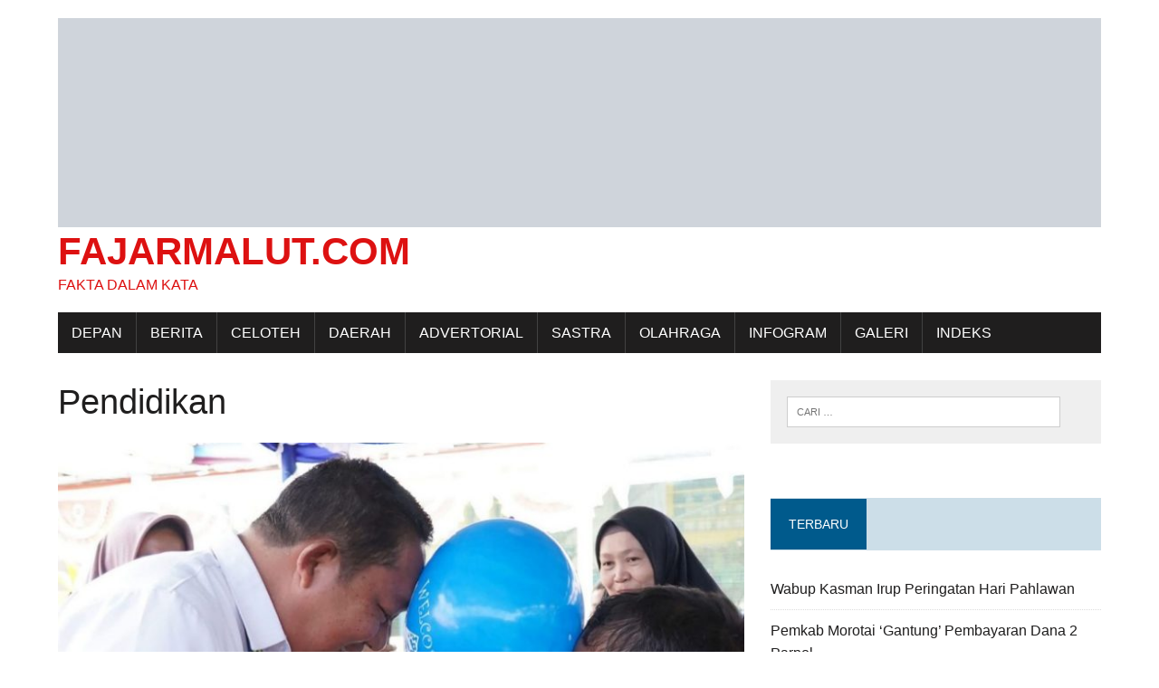

--- FILE ---
content_type: text/html; charset=UTF-8
request_url: https://fajarmalut.com/category/berita/pendidikan/
body_size: 17191
content:
<!DOCTYPE html><html class="no-js" lang="id"><head><script data-no-optimize="1">var litespeed_docref=sessionStorage.getItem("litespeed_docref");litespeed_docref&&(Object.defineProperty(document,"referrer",{get:function(){return litespeed_docref}}),sessionStorage.removeItem("litespeed_docref"));</script> <meta charset="UTF-8"><meta name="viewport" content="width=device-width, initial-scale=1.0"><link rel="profile" href="http://gmpg.org/xfn/11" /><meta name='robots' content='noindex, follow' />
 <script id="google_gtagjs-js-consent-mode-data-layer" type="litespeed/javascript">window.dataLayer=window.dataLayer||[];function gtag(){dataLayer.push(arguments)}
gtag('consent','default',{"ad_personalization":"denied","ad_storage":"denied","ad_user_data":"denied","analytics_storage":"denied","functionality_storage":"denied","security_storage":"denied","personalization_storage":"denied","region":["AT","BE","BG","CH","CY","CZ","DE","DK","EE","ES","FI","FR","GB","GR","HR","HU","IE","IS","IT","LI","LT","LU","LV","MT","NL","NO","PL","PT","RO","SE","SI","SK"],"wait_for_update":500});window._googlesitekitConsentCategoryMap={"statistics":["analytics_storage"],"marketing":["ad_storage","ad_user_data","ad_personalization"],"functional":["functionality_storage","security_storage"],"preferences":["personalization_storage"]};window._googlesitekitConsents={"ad_personalization":"denied","ad_storage":"denied","ad_user_data":"denied","analytics_storage":"denied","functionality_storage":"denied","security_storage":"denied","personalization_storage":"denied","region":["AT","BE","BG","CH","CY","CZ","DE","DK","EE","ES","FI","FR","GB","GR","HR","HU","IE","IS","IT","LI","LT","LU","LV","MT","NL","NO","PL","PT","RO","SE","SI","SK"],"wait_for_update":500}</script> <title>Pendidikan Archives - FajarMalut.com</title><meta property="og:locale" content="id_ID" /><meta property="og:type" content="article" /><meta property="og:title" content="Pendidikan Archives - FajarMalut.com" /><meta property="og:url" content="https://fajarmalut.com/category/berita/pendidikan/" /><meta property="og:site_name" content="FajarMalut.com" /><meta name="twitter:card" content="summary_large_image" /> <script type="application/ld+json" class="yoast-schema-graph">{"@context":"https://schema.org","@graph":[{"@type":"CollectionPage","@id":"https://fajarmalut.com/category/berita/pendidikan/","url":"https://fajarmalut.com/category/berita/pendidikan/","name":"Pendidikan Archives - FajarMalut.com","isPartOf":{"@id":"https://fajarmalut.com/#website"},"primaryImageOfPage":{"@id":"https://fajarmalut.com/category/berita/pendidikan/#primaryimage"},"image":{"@id":"https://fajarmalut.com/category/berita/pendidikan/#primaryimage"},"thumbnailUrl":"https://fajarmalut.com/wp-content/uploads/2025/10/Ketua-PGRI-Kota-Ternate-Rizal-Marsaoly-Berbagi-Keceriaan-Dengan-Siswa-SLB.jpg","breadcrumb":{"@id":"https://fajarmalut.com/category/berita/pendidikan/#breadcrumb"},"inLanguage":"id"},{"@type":"ImageObject","inLanguage":"id","@id":"https://fajarmalut.com/category/berita/pendidikan/#primaryimage","url":"https://fajarmalut.com/wp-content/uploads/2025/10/Ketua-PGRI-Kota-Ternate-Rizal-Marsaoly-Berbagi-Keceriaan-Dengan-Siswa-SLB.jpg","contentUrl":"https://fajarmalut.com/wp-content/uploads/2025/10/Ketua-PGRI-Kota-Ternate-Rizal-Marsaoly-Berbagi-Keceriaan-Dengan-Siswa-SLB.jpg","width":900,"height":470,"caption":"Ketua PGRI Kota Ternate Rizal Marsaoly Berbagi Keceriaan Dengan Siswa SLB"},{"@type":"BreadcrumbList","@id":"https://fajarmalut.com/category/berita/pendidikan/#breadcrumb","itemListElement":[{"@type":"ListItem","position":1,"name":"Home","item":"https://fajarmalut.com/"},{"@type":"ListItem","position":2,"name":"Berita","item":"https://fajarmalut.com/category/berita/"},{"@type":"ListItem","position":3,"name":"Pendidikan"}]},{"@type":"WebSite","@id":"https://fajarmalut.com/#website","url":"https://fajarmalut.com/","name":"fajarmalut,com","description":"Fakta dalam Kata","publisher":{"@id":"https://fajarmalut.com/#organization"},"alternateName":"fajarmalut.com","potentialAction":[{"@type":"SearchAction","target":{"@type":"EntryPoint","urlTemplate":"https://fajarmalut.com/?s={search_term_string}"},"query-input":{"@type":"PropertyValueSpecification","valueRequired":true,"valueName":"search_term_string"}}],"inLanguage":"id"},{"@type":"Organization","@id":"https://fajarmalut.com/#organization","name":"FAJARMALUT.COM","url":"https://fajarmalut.com/","logo":{"@type":"ImageObject","inLanguage":"id","@id":"https://fajarmalut.com/#/schema/logo/image/","url":"https://fajarmalut.com/wp-content/uploads/2020/01/cropped-logo2-fajar-png-1.png","contentUrl":"https://fajarmalut.com/wp-content/uploads/2020/01/cropped-logo2-fajar-png-1.png","width":350,"height":64,"caption":"FAJARMALUT.COM"},"image":{"@id":"https://fajarmalut.com/#/schema/logo/image/"},"sameAs":["https://www.whatsapp.com/channel/0029VaHLxRp8F2pGMJaHqe0t"]}]}</script> <link rel='dns-prefetch' href='//www.googletagmanager.com' /><link rel='dns-prefetch' href='//fonts.googleapis.com' /><link rel="alternate" type="application/rss+xml" title="FajarMalut.com &raquo; Feed" href="https://fajarmalut.com/feed/" /><link rel="alternate" type="application/rss+xml" title="FajarMalut.com &raquo; Umpan Komentar" href="https://fajarmalut.com/comments/feed/" /><link rel="alternate" type="application/rss+xml" title="FajarMalut.com &raquo; Pendidikan Umpan Kategori" href="https://fajarmalut.com/category/berita/pendidikan/feed/" /><style id="litespeed-ccss">.wp-block-image img{box-sizing:border-box;height:auto;max-width:100%;vertical-align:bottom}.wp-block-image .aligncenter{display:table}.wp-block-image .aligncenter{margin-left:auto;margin-right:auto}.wp-block-image figure{margin:0}ul{box-sizing:border-box}:root{--wp--preset--font-size--normal:16px;--wp--preset--font-size--huge:42px}.aligncenter{clear:both}.screen-reader-text{border:0;clip:rect(1px,1px,1px,1px);clip-path:inset(50%);height:1px;margin:-1px;overflow:hidden;padding:0;position:absolute;width:1px;word-wrap:normal!important}html :where(img[class*=wp-image-]){height:auto;max-width:100%}:where(figure){margin:0 0 1em}:root{--wp--preset--aspect-ratio--square:1;--wp--preset--aspect-ratio--4-3:4/3;--wp--preset--aspect-ratio--3-4:3/4;--wp--preset--aspect-ratio--3-2:3/2;--wp--preset--aspect-ratio--2-3:2/3;--wp--preset--aspect-ratio--16-9:16/9;--wp--preset--aspect-ratio--9-16:9/16;--wp--preset--color--black:#000;--wp--preset--color--cyan-bluish-gray:#abb8c3;--wp--preset--color--white:#fff;--wp--preset--color--pale-pink:#f78da7;--wp--preset--color--vivid-red:#cf2e2e;--wp--preset--color--luminous-vivid-orange:#ff6900;--wp--preset--color--luminous-vivid-amber:#fcb900;--wp--preset--color--light-green-cyan:#7bdcb5;--wp--preset--color--vivid-green-cyan:#00d084;--wp--preset--color--pale-cyan-blue:#8ed1fc;--wp--preset--color--vivid-cyan-blue:#0693e3;--wp--preset--color--vivid-purple:#9b51e0;--wp--preset--gradient--vivid-cyan-blue-to-vivid-purple:linear-gradient(135deg,rgba(6,147,227,1) 0%,#9b51e0 100%);--wp--preset--gradient--light-green-cyan-to-vivid-green-cyan:linear-gradient(135deg,#7adcb4 0%,#00d082 100%);--wp--preset--gradient--luminous-vivid-amber-to-luminous-vivid-orange:linear-gradient(135deg,rgba(252,185,0,1) 0%,rgba(255,105,0,1) 100%);--wp--preset--gradient--luminous-vivid-orange-to-vivid-red:linear-gradient(135deg,rgba(255,105,0,1) 0%,#cf2e2e 100%);--wp--preset--gradient--very-light-gray-to-cyan-bluish-gray:linear-gradient(135deg,#eee 0%,#a9b8c3 100%);--wp--preset--gradient--cool-to-warm-spectrum:linear-gradient(135deg,#4aeadc 0%,#9778d1 20%,#cf2aba 40%,#ee2c82 60%,#fb6962 80%,#fef84c 100%);--wp--preset--gradient--blush-light-purple:linear-gradient(135deg,#ffceec 0%,#9896f0 100%);--wp--preset--gradient--blush-bordeaux:linear-gradient(135deg,#fecda5 0%,#fe2d2d 50%,#6b003e 100%);--wp--preset--gradient--luminous-dusk:linear-gradient(135deg,#ffcb70 0%,#c751c0 50%,#4158d0 100%);--wp--preset--gradient--pale-ocean:linear-gradient(135deg,#fff5cb 0%,#b6e3d4 50%,#33a7b5 100%);--wp--preset--gradient--electric-grass:linear-gradient(135deg,#caf880 0%,#71ce7e 100%);--wp--preset--gradient--midnight:linear-gradient(135deg,#020381 0%,#2874fc 100%);--wp--preset--font-size--small:13px;--wp--preset--font-size--medium:20px;--wp--preset--font-size--large:36px;--wp--preset--font-size--x-large:42px;--wp--preset--spacing--20:.44rem;--wp--preset--spacing--30:.67rem;--wp--preset--spacing--40:1rem;--wp--preset--spacing--50:1.5rem;--wp--preset--spacing--60:2.25rem;--wp--preset--spacing--70:3.38rem;--wp--preset--spacing--80:5.06rem;--wp--preset--shadow--natural:6px 6px 9px rgba(0,0,0,.2);--wp--preset--shadow--deep:12px 12px 50px rgba(0,0,0,.4);--wp--preset--shadow--sharp:6px 6px 0px rgba(0,0,0,.2);--wp--preset--shadow--outlined:6px 6px 0px -3px rgba(255,255,255,1),6px 6px rgba(0,0,0,1);--wp--preset--shadow--crisp:6px 6px 0px rgba(0,0,0,1)}html,body,div,span,h1,h2,h3,h4,p,a,img,ins,ul,li,form,label,article,aside,figure,header,nav{margin:0;padding:0;border:0;font-size:100%;font:inherit;vertical-align:baseline}article,aside,figure,header,nav{display:block}ul{list-style:none}html{font-size:100%;-ms-text-size-adjust:none;-webkit-text-size-adjust:none}body{font-family:"PT Serif",Georgia,Times,"Times New Roman",serif;font-size:16px;font-size:1rem;line-height:1.6;word-wrap:break-word;background:#efefef}body.custom-background{-webkit-background-size:cover;-moz-background-size:cover;-o-background-size:cover;background-size:cover}#mh-wrapper{width:90%;max-width:1180px;margin:0 auto;padding:0 20px 20px;overflow:hidden;background:#fff}#main-content{display:block;width:65.83%;overflow:hidden}.mh-sidebar{display:block;float:left;width:31.66%}.mh-right-sb #main-content{float:left;margin-right:2.5%}.mh-section{clear:both;padding:0;margin:0}.mh-clearfix{display:block}.mh-clearfix:after{content:".";display:block;clear:both;visibility:hidden;line-height:0;height:0;margin:0;padding:0}h1{font-size:36px;font-size:2.25rem}h2{font-size:28px;font-size:1.75rem}h3{font-size:24px;font-size:1.5rem}h4{font-size:20px;font-size:1.25rem}h1,h2,h3,h4{line-height:1.3;font-weight:400;color:#1f1e1e}a{text-decoration:none;color:#1f1e1e}h1,h2,h3,h4,.widget-list li,.menu-item{font-family:'Oswald',Helvetica,Arial,sans-serif}.screen-reader-text{position:absolute;top:-9999rem;left:-9999rem}.mh-group:before,.mh-group:after{content:"";display:table}.mh-group:after{clear:both}.mh-header{margin-bottom:30px}.header-wrap{padding:20px 0}.logo-title{font-size:42px;font-size:2.625rem;color:#005a8c;font-weight:700;text-transform:uppercase}.logo-tagline{font-size:16px;font-size:1rem;text-transform:uppercase}.main-nav{background:#1f1e1e;text-transform:uppercase}.main-nav li{float:left;position:relative;border-left:1px solid #424242}.main-nav li:first-child{border:none}.main-nav li a{display:block;color:#fff;padding:10px 15px;padding:.625rem .9375rem;text-decoration:none}.main-nav ul ul{display:none;position:absolute;font-size:12px;font-size:.75rem}.main-nav ul ul li{width:13em;border:none}.main-nav ul ul ul{left:100%;top:0}.page-title{font-size:38px;font-size:2.375rem;margin-bottom:20px}.entry-meta{font-size:12px;font-size:.75rem;margin-bottom:5px;text-transform:uppercase}.entry-meta a{color:#005a8c;font-weight:700}.entry-meta-cats{margin-right:10px}.content-lead-title{font-size:38px;font-size:2.375rem;margin-bottom:10px}.content-thumb{margin-bottom:5px}input{font-size:12px;font-size:.75rem;padding:5px;padding:.3125rem;border:1px solid #d7d8d8}input[type=submit]{color:#fff;padding:14px;background:#005a8c;display:inline-block;border:0;-webkit-appearance:none;-webkit-border-radius:0;border-radius:0}img{max-width:100%;width:auto;height:auto;vertical-align:bottom}.aligncenter{display:block;margin:20px auto 20px;margin:1.25rem auto 1.25rem}.search-form{float:right}.search-form input{min-width:200px;font-size:11px;line-height:1;color:#1f1e1e;text-transform:uppercase}.search-form .search-submit{display:none}.search-form .search-field{background:#fff;border:1px solid #cdcdcd;margin:0;padding:10px;position:relative;-webkit-appearance:none;-webkit-border-radius:0;border-radius:0}.sb-widget .search-form{margin:0 auto;padding:5%;background:#efefef;width:90%}.sb-widget .search-form .search-field{max-width:none;width:92%}.sb-widget{margin-bottom:30px;margin-bottom:1.875rem;overflow:hidden}.widget-title{font-size:14px;font-size:.875rem;font-weight:400;color:#fff;background:#ccdee8;padding:20px 0;margin-bottom:20px;text-transform:uppercase;overflow:hidden}.widget-title span{padding:20px;background:#005a8c}.widget-list li{list-style-type:none;display:block}.widget-list>li{padding:10px 0;border-bottom:1px dotted #dcdcdc}.wp-block-image{display:block;margin:20px 0;margin:1.25rem 0}.wp-block-image .aligncenter{text-align:center}@media only screen and (max-width:980px){#mh-wrapper{max-width:777px}.logo-wrap{text-align:center}.mh-right-sb #main-content{margin:0}#main-content,.mh-sidebar{width:100%}}@media only screen and (max-width:767px){.search-form{float:none;margin:0 auto;text-align:center}.search-form input{width:90%;max-width:300px}}@media only screen and (max-width:580px){#mh-wrapper{width:85%}.logo-title{font-size:32px;font-size:2rem}}@media only screen and (max-width:420px){#mh-wrapper{min-width:160px}.logo-title{font-size:28px;font-size:1.75rem}.logo-tagline{font-size:12px;font-size:.75rem;margin-bottom:10px}.sb-widget .search-form .search-field{width:86%}}body.custom-background{background-color:#fff}.logo-title,.logo-tagline{color:#d11}</style><link rel="preload" data-asynced="1" data-optimized="2" as="style" onload="this.onload=null;this.rel='stylesheet'" href="https://fajarmalut.com/wp-content/litespeed/css/0727bf6cae9177a659b214ebc13883e8.css?ver=5077b" /><script type="litespeed/javascript">!function(a){"use strict";var b=function(b,c,d){function e(a){return h.body?a():void setTimeout(function(){e(a)})}function f(){i.addEventListener&&i.removeEventListener("load",f),i.media=d||"all"}var g,h=a.document,i=h.createElement("link");if(c)g=c;else{var j=(h.body||h.getElementsByTagName("head")[0]).childNodes;g=j[j.length-1]}var k=h.styleSheets;i.rel="stylesheet",i.href=b,i.media="only x",e(function(){g.parentNode.insertBefore(i,c?g:g.nextSibling)});var l=function(a){for(var b=i.href,c=k.length;c--;)if(k[c].href===b)return a();setTimeout(function(){l(a)})};return i.addEventListener&&i.addEventListener("load",f),i.onloadcssdefined=l,l(f),i};"undefined"!=typeof exports?exports.loadCSS=b:a.loadCSS=b}("undefined"!=typeof global?global:this);!function(a){if(a.loadCSS){var b=loadCSS.relpreload={};if(b.support=function(){try{return a.document.createElement("link").relList.supports("preload")}catch(b){return!1}},b.poly=function(){for(var b=a.document.getElementsByTagName("link"),c=0;c<b.length;c++){var d=b[c];"preload"===d.rel&&"style"===d.getAttribute("as")&&(a.loadCSS(d.href,d,d.getAttribute("media")),d.rel=null)}},!b.support()){b.poly();var c=a.setInterval(b.poly,300);a.addEventListener&&a.addEventListener("load",function(){b.poly(),a.clearInterval(c)}),a.attachEvent&&a.attachEvent("onload",function(){a.clearInterval(c)})}}}(this);</script> <script type="litespeed/javascript" data-src="https://fajarmalut.com/wp-includes/js/jquery/jquery.min.js?ver=3.7.1" id="jquery-core-js"></script> 
 <script type="litespeed/javascript" data-src="https://www.googletagmanager.com/gtag/js?id=G-B6TMH0D5DD" id="google_gtagjs-js"></script> <script id="google_gtagjs-js-after" type="litespeed/javascript">window.dataLayer=window.dataLayer||[];function gtag(){dataLayer.push(arguments)}
gtag("set","linker",{"domains":["fajarmalut.com"]});gtag("js",new Date());gtag("set","developer_id.dZTNiMT",!0);gtag("config","G-B6TMH0D5DD")</script> <link rel="https://api.w.org/" href="https://fajarmalut.com/wp-json/" /><link rel="alternate" title="JSON" type="application/json" href="https://fajarmalut.com/wp-json/wp/v2/categories/36" /><link rel="EditURI" type="application/rsd+xml" title="RSD" href="https://fajarmalut.com/xmlrpc.php?rsd" /><meta name="generator" content="WordPress 6.8.3" /><meta name="generator" content="Site Kit by Google 1.165.0" /> <script type="litespeed/javascript" data-src="https://pagead2.googlesyndication.com/pagead/js/adsbygoogle.js?client=ca-pub-6250259734094902"
     crossorigin="anonymous"></script>  <script type="litespeed/javascript" data-src="https://www.googletagmanager.com/gtag/js?id=UA-165396111-2"></script> <script type="litespeed/javascript">window.dataLayer=window.dataLayer||[];function gtag(){dataLayer.push(arguments)}
gtag('js',new Date());gtag('config','UA-165396111-2')</script> 
 <script async type="application/javascript"
        src="https://news.google.com/swg/js/v1/swg-basic.js"></script> <meta name="google-site-verification" content="abVaDEvKEZMWpRtm9zlkteC2WK98j5xEHvOFvRFIyoQ" /> <script type="litespeed/javascript">(function(w,d,s,l,i){w[l]=w[l]||[];w[l].push({'gtm.start':new Date().getTime(),event:'gtm.js'});var f=d.getElementsByTagName(s)[0],j=d.createElement(s),dl=l!='dataLayer'?'&l='+l:'';j.async=!0;j.src='https://www.googletagmanager.com/gtm.js?id='+i+dl;f.parentNode.insertBefore(j,f)})(window,document,'script','dataLayer','GTM-K25D8XN')</script> <body>
<noscript><iframe data-lazyloaded="1" src="about:blank" data-litespeed-src="https://www.googletagmanager.com/ns.html?id=GTM-K25D8XN"
height="0" width="0" style="display:none;visibility:hidden"></iframe></noscript> <script data-no-optimize="1">window.lazyLoadOptions=Object.assign({},{threshold:300},window.lazyLoadOptions||{});!function(t,e){"object"==typeof exports&&"undefined"!=typeof module?module.exports=e():"function"==typeof define&&define.amd?define(e):(t="undefined"!=typeof globalThis?globalThis:t||self).LazyLoad=e()}(this,function(){"use strict";function e(){return(e=Object.assign||function(t){for(var e=1;e<arguments.length;e++){var n,a=arguments[e];for(n in a)Object.prototype.hasOwnProperty.call(a,n)&&(t[n]=a[n])}return t}).apply(this,arguments)}function o(t){return e({},at,t)}function l(t,e){return t.getAttribute(gt+e)}function c(t){return l(t,vt)}function s(t,e){return function(t,e,n){e=gt+e;null!==n?t.setAttribute(e,n):t.removeAttribute(e)}(t,vt,e)}function i(t){return s(t,null),0}function r(t){return null===c(t)}function u(t){return c(t)===_t}function d(t,e,n,a){t&&(void 0===a?void 0===n?t(e):t(e,n):t(e,n,a))}function f(t,e){et?t.classList.add(e):t.className+=(t.className?" ":"")+e}function _(t,e){et?t.classList.remove(e):t.className=t.className.replace(new RegExp("(^|\\s+)"+e+"(\\s+|$)")," ").replace(/^\s+/,"").replace(/\s+$/,"")}function g(t){return t.llTempImage}function v(t,e){!e||(e=e._observer)&&e.unobserve(t)}function b(t,e){t&&(t.loadingCount+=e)}function p(t,e){t&&(t.toLoadCount=e)}function n(t){for(var e,n=[],a=0;e=t.children[a];a+=1)"SOURCE"===e.tagName&&n.push(e);return n}function h(t,e){(t=t.parentNode)&&"PICTURE"===t.tagName&&n(t).forEach(e)}function a(t,e){n(t).forEach(e)}function m(t){return!!t[lt]}function E(t){return t[lt]}function I(t){return delete t[lt]}function y(e,t){var n;m(e)||(n={},t.forEach(function(t){n[t]=e.getAttribute(t)}),e[lt]=n)}function L(a,t){var o;m(a)&&(o=E(a),t.forEach(function(t){var e,n;e=a,(t=o[n=t])?e.setAttribute(n,t):e.removeAttribute(n)}))}function k(t,e,n){f(t,e.class_loading),s(t,st),n&&(b(n,1),d(e.callback_loading,t,n))}function A(t,e,n){n&&t.setAttribute(e,n)}function O(t,e){A(t,rt,l(t,e.data_sizes)),A(t,it,l(t,e.data_srcset)),A(t,ot,l(t,e.data_src))}function w(t,e,n){var a=l(t,e.data_bg_multi),o=l(t,e.data_bg_multi_hidpi);(a=nt&&o?o:a)&&(t.style.backgroundImage=a,n=n,f(t=t,(e=e).class_applied),s(t,dt),n&&(e.unobserve_completed&&v(t,e),d(e.callback_applied,t,n)))}function x(t,e){!e||0<e.loadingCount||0<e.toLoadCount||d(t.callback_finish,e)}function M(t,e,n){t.addEventListener(e,n),t.llEvLisnrs[e]=n}function N(t){return!!t.llEvLisnrs}function z(t){if(N(t)){var e,n,a=t.llEvLisnrs;for(e in a){var o=a[e];n=e,o=o,t.removeEventListener(n,o)}delete t.llEvLisnrs}}function C(t,e,n){var a;delete t.llTempImage,b(n,-1),(a=n)&&--a.toLoadCount,_(t,e.class_loading),e.unobserve_completed&&v(t,n)}function R(i,r,c){var l=g(i)||i;N(l)||function(t,e,n){N(t)||(t.llEvLisnrs={});var a="VIDEO"===t.tagName?"loadeddata":"load";M(t,a,e),M(t,"error",n)}(l,function(t){var e,n,a,o;n=r,a=c,o=u(e=i),C(e,n,a),f(e,n.class_loaded),s(e,ut),d(n.callback_loaded,e,a),o||x(n,a),z(l)},function(t){var e,n,a,o;n=r,a=c,o=u(e=i),C(e,n,a),f(e,n.class_error),s(e,ft),d(n.callback_error,e,a),o||x(n,a),z(l)})}function T(t,e,n){var a,o,i,r,c;t.llTempImage=document.createElement("IMG"),R(t,e,n),m(c=t)||(c[lt]={backgroundImage:c.style.backgroundImage}),i=n,r=l(a=t,(o=e).data_bg),c=l(a,o.data_bg_hidpi),(r=nt&&c?c:r)&&(a.style.backgroundImage='url("'.concat(r,'")'),g(a).setAttribute(ot,r),k(a,o,i)),w(t,e,n)}function G(t,e,n){var a;R(t,e,n),a=e,e=n,(t=Et[(n=t).tagName])&&(t(n,a),k(n,a,e))}function D(t,e,n){var a;a=t,(-1<It.indexOf(a.tagName)?G:T)(t,e,n)}function S(t,e,n){var a;t.setAttribute("loading","lazy"),R(t,e,n),a=e,(e=Et[(n=t).tagName])&&e(n,a),s(t,_t)}function V(t){t.removeAttribute(ot),t.removeAttribute(it),t.removeAttribute(rt)}function j(t){h(t,function(t){L(t,mt)}),L(t,mt)}function F(t){var e;(e=yt[t.tagName])?e(t):m(e=t)&&(t=E(e),e.style.backgroundImage=t.backgroundImage)}function P(t,e){var n;F(t),n=e,r(e=t)||u(e)||(_(e,n.class_entered),_(e,n.class_exited),_(e,n.class_applied),_(e,n.class_loading),_(e,n.class_loaded),_(e,n.class_error)),i(t),I(t)}function U(t,e,n,a){var o;n.cancel_on_exit&&(c(t)!==st||"IMG"===t.tagName&&(z(t),h(o=t,function(t){V(t)}),V(o),j(t),_(t,n.class_loading),b(a,-1),i(t),d(n.callback_cancel,t,e,a)))}function $(t,e,n,a){var o,i,r=(i=t,0<=bt.indexOf(c(i)));s(t,"entered"),f(t,n.class_entered),_(t,n.class_exited),o=t,i=a,n.unobserve_entered&&v(o,i),d(n.callback_enter,t,e,a),r||D(t,n,a)}function q(t){return t.use_native&&"loading"in HTMLImageElement.prototype}function H(t,o,i){t.forEach(function(t){return(a=t).isIntersecting||0<a.intersectionRatio?$(t.target,t,o,i):(e=t.target,n=t,a=o,t=i,void(r(e)||(f(e,a.class_exited),U(e,n,a,t),d(a.callback_exit,e,n,t))));var e,n,a})}function B(e,n){var t;tt&&!q(e)&&(n._observer=new IntersectionObserver(function(t){H(t,e,n)},{root:(t=e).container===document?null:t.container,rootMargin:t.thresholds||t.threshold+"px"}))}function J(t){return Array.prototype.slice.call(t)}function K(t){return t.container.querySelectorAll(t.elements_selector)}function Q(t){return c(t)===ft}function W(t,e){return e=t||K(e),J(e).filter(r)}function X(e,t){var n;(n=K(e),J(n).filter(Q)).forEach(function(t){_(t,e.class_error),i(t)}),t.update()}function t(t,e){var n,a,t=o(t);this._settings=t,this.loadingCount=0,B(t,this),n=t,a=this,Y&&window.addEventListener("online",function(){X(n,a)}),this.update(e)}var Y="undefined"!=typeof window,Z=Y&&!("onscroll"in window)||"undefined"!=typeof navigator&&/(gle|ing|ro)bot|crawl|spider/i.test(navigator.userAgent),tt=Y&&"IntersectionObserver"in window,et=Y&&"classList"in document.createElement("p"),nt=Y&&1<window.devicePixelRatio,at={elements_selector:".lazy",container:Z||Y?document:null,threshold:300,thresholds:null,data_src:"src",data_srcset:"srcset",data_sizes:"sizes",data_bg:"bg",data_bg_hidpi:"bg-hidpi",data_bg_multi:"bg-multi",data_bg_multi_hidpi:"bg-multi-hidpi",data_poster:"poster",class_applied:"applied",class_loading:"litespeed-loading",class_loaded:"litespeed-loaded",class_error:"error",class_entered:"entered",class_exited:"exited",unobserve_completed:!0,unobserve_entered:!1,cancel_on_exit:!0,callback_enter:null,callback_exit:null,callback_applied:null,callback_loading:null,callback_loaded:null,callback_error:null,callback_finish:null,callback_cancel:null,use_native:!1},ot="src",it="srcset",rt="sizes",ct="poster",lt="llOriginalAttrs",st="loading",ut="loaded",dt="applied",ft="error",_t="native",gt="data-",vt="ll-status",bt=[st,ut,dt,ft],pt=[ot],ht=[ot,ct],mt=[ot,it,rt],Et={IMG:function(t,e){h(t,function(t){y(t,mt),O(t,e)}),y(t,mt),O(t,e)},IFRAME:function(t,e){y(t,pt),A(t,ot,l(t,e.data_src))},VIDEO:function(t,e){a(t,function(t){y(t,pt),A(t,ot,l(t,e.data_src))}),y(t,ht),A(t,ct,l(t,e.data_poster)),A(t,ot,l(t,e.data_src)),t.load()}},It=["IMG","IFRAME","VIDEO"],yt={IMG:j,IFRAME:function(t){L(t,pt)},VIDEO:function(t){a(t,function(t){L(t,pt)}),L(t,ht),t.load()}},Lt=["IMG","IFRAME","VIDEO"];return t.prototype={update:function(t){var e,n,a,o=this._settings,i=W(t,o);{if(p(this,i.length),!Z&&tt)return q(o)?(e=o,n=this,i.forEach(function(t){-1!==Lt.indexOf(t.tagName)&&S(t,e,n)}),void p(n,0)):(t=this._observer,o=i,t.disconnect(),a=t,void o.forEach(function(t){a.observe(t)}));this.loadAll(i)}},destroy:function(){this._observer&&this._observer.disconnect(),K(this._settings).forEach(function(t){I(t)}),delete this._observer,delete this._settings,delete this.loadingCount,delete this.toLoadCount},loadAll:function(t){var e=this,n=this._settings;W(t,n).forEach(function(t){v(t,e),D(t,n,e)})},restoreAll:function(){var e=this._settings;K(e).forEach(function(t){P(t,e)})}},t.load=function(t,e){e=o(e);D(t,e)},t.resetStatus=function(t){i(t)},t}),function(t,e){"use strict";function n(){e.body.classList.add("litespeed_lazyloaded")}function a(){console.log("[LiteSpeed] Start Lazy Load"),o=new LazyLoad(Object.assign({},t.lazyLoadOptions||{},{elements_selector:"[data-lazyloaded]",callback_finish:n})),i=function(){o.update()},t.MutationObserver&&new MutationObserver(i).observe(e.documentElement,{childList:!0,subtree:!0,attributes:!0})}var o,i;t.addEventListener?t.addEventListener("load",a,!1):t.attachEvent("onload",a)}(window,document);</script><script data-no-optimize="1">window.litespeed_ui_events=window.litespeed_ui_events||["mouseover","click","keydown","wheel","touchmove","touchstart"];var urlCreator=window.URL||window.webkitURL;function litespeed_load_delayed_js_force(){console.log("[LiteSpeed] Start Load JS Delayed"),litespeed_ui_events.forEach(e=>{window.removeEventListener(e,litespeed_load_delayed_js_force,{passive:!0})}),document.querySelectorAll("iframe[data-litespeed-src]").forEach(e=>{e.setAttribute("src",e.getAttribute("data-litespeed-src"))}),"loading"==document.readyState?window.addEventListener("DOMContentLoaded",litespeed_load_delayed_js):litespeed_load_delayed_js()}litespeed_ui_events.forEach(e=>{window.addEventListener(e,litespeed_load_delayed_js_force,{passive:!0})});async function litespeed_load_delayed_js(){let t=[];for(var d in document.querySelectorAll('script[type="litespeed/javascript"]').forEach(e=>{t.push(e)}),t)await new Promise(e=>litespeed_load_one(t[d],e));document.dispatchEvent(new Event("DOMContentLiteSpeedLoaded")),window.dispatchEvent(new Event("DOMContentLiteSpeedLoaded"))}function litespeed_load_one(t,e){console.log("[LiteSpeed] Load ",t);var d=document.createElement("script");d.addEventListener("load",e),d.addEventListener("error",e),t.getAttributeNames().forEach(e=>{"type"!=e&&d.setAttribute("data-src"==e?"src":e,t.getAttribute(e))});let a=!(d.type="text/javascript");!d.src&&t.textContent&&(d.src=litespeed_inline2src(t.textContent),a=!0),t.after(d),t.remove(),a&&e()}function litespeed_inline2src(t){try{var d=urlCreator.createObjectURL(new Blob([t.replace(/^(?:<!--)?(.*?)(?:-->)?$/gm,"$1")],{type:"text/javascript"}))}catch(e){d="data:text/javascript;base64,"+btoa(t.replace(/^(?:<!--)?(.*?)(?:-->)?$/gm,"$1"))}return d}</script><script data-no-optimize="1">var litespeed_vary=document.cookie.replace(/(?:(?:^|.*;\s*)_lscache_vary\s*\=\s*([^;]*).*$)|^.*$/,"");litespeed_vary||fetch("/wp-content/plugins/litespeed-cache/guest.vary.php",{method:"POST",cache:"no-cache",redirect:"follow"}).then(e=>e.json()).then(e=>{console.log(e),e.hasOwnProperty("reload")&&"yes"==e.reload&&(sessionStorage.setItem("litespeed_docref",document.referrer),window.location.reload(!0))});</script><script data-optimized="1" type="litespeed/javascript" data-src="https://fajarmalut.com/wp-content/litespeed/js/5cd69ac928ad0f3bb085a7123e39475d.js?ver=5077b"></script></body> <script type="litespeed/javascript" data-src="https://www.googletagmanager.com/gtag/js?id=G-B6TMH0D5DD"></script> <script type="litespeed/javascript">window.dataLayer=window.dataLayer||[];function gtag(){dataLayer.push(arguments)}
gtag('js',new Date());gtag('config','G-B6TMH0D5DD')</script> 
<!--[if lt IE 9]> <script src="https://fajarmalut.com/wp-content/themes/mh-newsdesk-lite/js/css3-mediaqueries.js"></script> <![endif]--><meta name="google-adsense-platform-account" content="ca-host-pub-2644536267352236"><meta name="google-adsense-platform-domain" content="sitekit.withgoogle.com"><meta name="generator" content="Elementor 3.33.0; features: additional_custom_breakpoints; settings: css_print_method-external, google_font-enabled, font_display-auto">
 <script type="litespeed/javascript">(function(w,d,s,l,i){w[l]=w[l]||[];w[l].push({'gtm.start':new Date().getTime(),event:'gtm.js'});var f=d.getElementsByTagName(s)[0],j=d.createElement(s),dl=l!='dataLayer'?'&l='+l:'';j.async=!0;j.src='https://www.googletagmanager.com/gtm.js?id='+i+dl;f.parentNode.insertBefore(j,f)})(window,document,'script','dataLayer','GTM-K25D8XN')</script> <link rel="icon" href="https://fajarmalut.com/wp-content/uploads/2024/04/cropped-Fajar-Malut-32x32.jpg" sizes="32x32" /><link rel="icon" href="https://fajarmalut.com/wp-content/uploads/2024/04/cropped-Fajar-Malut-192x192.jpg" sizes="192x192" /><link rel="apple-touch-icon" href="https://fajarmalut.com/wp-content/uploads/2024/04/cropped-Fajar-Malut-180x180.jpg" /><meta name="msapplication-TileImage" content="https://fajarmalut.com/wp-content/uploads/2024/04/cropped-Fajar-Malut-270x270.jpg" /></head><body class="archive category category-pendidikan category-36 custom-background wp-theme-mh-newsdesk-lite mh-right-sb elementor-default elementor-kit-3859"><div id="mh-wrapper"><header class="mh-header"><div class="header-wrap mh-clearfix">
<a href="https://fajarmalut.com/" title="FajarMalut.com" rel="home"><div class="logo-wrap" role="banner">
<img data-lazyloaded="1" src="[data-uri]" fetchpriority="high" data-src="https://fajarmalut.com/wp-content/uploads/2025/11/anigif.gif" height="346" width="1728" alt="FajarMalut.com" /><div class="logo"><h1 class="logo-title">FajarMalut.com</h1><h2 class="logo-tagline">Fakta dalam Kata</h2></div></div>
</a></div><div class="header-menu mh-clearfix"><nav class="main-nav mh-clearfix"><div class="menu-utama-container"><ul id="menu-utama" class="menu"><li id="menu-item-4839" class="menu-item menu-item-type-custom menu-item-object-custom menu-item-home menu-item-4839"><a href="https://fajarmalut.com">DEPAN</a></li><li id="menu-item-3676" class="menu-item menu-item-type-taxonomy menu-item-object-category current-category-ancestor current-menu-ancestor current-menu-parent current-category-parent menu-item-has-children menu-item-3676"><a href="https://fajarmalut.com/category/berita/">BERITA</a><ul class="sub-menu"><li id="menu-item-3677" class="menu-item menu-item-type-taxonomy menu-item-object-category menu-item-3677"><a href="https://fajarmalut.com/category/berita/ekonomi/">EKONOMI</a></li><li id="menu-item-3678" class="menu-item menu-item-type-taxonomy menu-item-object-category menu-item-3678"><a href="https://fajarmalut.com/category/berita/hukrim/">HUKRIM</a></li><li id="menu-item-3679" class="menu-item menu-item-type-taxonomy menu-item-object-category menu-item-3679"><a href="https://fajarmalut.com/category/berita/kesehatan/">KESEHATAN</a></li><li id="menu-item-3680" class="menu-item menu-item-type-taxonomy menu-item-object-category current-menu-item menu-item-3680"><a href="https://fajarmalut.com/category/berita/pendidikan/" aria-current="page">PENDIDIKAN</a></li><li id="menu-item-3681" class="menu-item menu-item-type-taxonomy menu-item-object-category menu-item-3681"><a href="https://fajarmalut.com/category/berita/politik-pemerintahan/">POLITIK &#038; PEMERINTAHAN</a></li></ul></li><li id="menu-item-3682" class="menu-item menu-item-type-taxonomy menu-item-object-category menu-item-has-children menu-item-3682"><a href="https://fajarmalut.com/category/celoteh/">CELOTEH</a><ul class="sub-menu"><li id="menu-item-3683" class="menu-item menu-item-type-taxonomy menu-item-object-category menu-item-3683"><a href="https://fajarmalut.com/category/celoteh/feature/">FEATURE</a></li><li id="menu-item-3684" class="menu-item menu-item-type-taxonomy menu-item-object-category menu-item-3684"><a href="https://fajarmalut.com/category/celoteh/opini/">OPINI</a></li><li id="menu-item-3685" class="menu-item menu-item-type-taxonomy menu-item-object-category menu-item-3685"><a href="https://fajarmalut.com/category/celoteh/tajuk/">TAJUK</a></li></ul></li><li id="menu-item-3829" class="menu-item menu-item-type-taxonomy menu-item-object-category menu-item-has-children menu-item-3829"><a href="https://fajarmalut.com/category/daerah/">DAERAH</a><ul class="sub-menu"><li id="menu-item-3836" class="menu-item menu-item-type-taxonomy menu-item-object-category menu-item-3836"><a href="https://fajarmalut.com/category/daerah/sofifi/">SOFIFI</a></li><li id="menu-item-3839" class="menu-item menu-item-type-taxonomy menu-item-object-category menu-item-3839"><a href="https://fajarmalut.com/category/daerah/ternate/">TERNATE</a></li><li id="menu-item-3840" class="menu-item menu-item-type-taxonomy menu-item-object-category menu-item-3840"><a href="https://fajarmalut.com/category/daerah/tidore/">TIDORE</a></li><li id="menu-item-3830" class="menu-item menu-item-type-taxonomy menu-item-object-category menu-item-3830"><a href="https://fajarmalut.com/category/daerah/halbar/">HALBAR</a></li><li id="menu-item-3831" class="menu-item menu-item-type-taxonomy menu-item-object-category menu-item-3831"><a href="https://fajarmalut.com/category/daerah/halsel/">HALSEL</a></li><li id="menu-item-3832" class="menu-item menu-item-type-taxonomy menu-item-object-category menu-item-3832"><a href="https://fajarmalut.com/category/daerah/halteng/">HALTENG</a></li><li id="menu-item-3833" class="menu-item menu-item-type-taxonomy menu-item-object-category menu-item-has-children menu-item-3833"><a href="https://fajarmalut.com/category/daerah/haltim/">HALTIM</a><ul class="sub-menu"><li id="menu-item-3700" class="menu-item menu-item-type-taxonomy menu-item-object-category menu-item-3700"><a href="https://fajarmalut.com/category/daerah/haltim/kabar-faifiye/">KABAR FAIFIYE</a></li></ul></li><li id="menu-item-3834" class="menu-item menu-item-type-taxonomy menu-item-object-category menu-item-3834"><a href="https://fajarmalut.com/category/daerah/halut/">HALUT</a></li><li id="menu-item-3835" class="menu-item menu-item-type-taxonomy menu-item-object-category menu-item-3835"><a href="https://fajarmalut.com/category/daerah/morotai/">SULA</a></li><li id="menu-item-4341" class="menu-item menu-item-type-taxonomy menu-item-object-category menu-item-4341"><a href="https://fajarmalut.com/category/daerah/morotai/">MOROTAI</a></li><li id="menu-item-3837" class="menu-item menu-item-type-taxonomy menu-item-object-category menu-item-3837"><a href="https://fajarmalut.com/category/daerah/taliabu/">TALIABU</a></li></ul></li><li id="menu-item-8128" class="menu-item menu-item-type-taxonomy menu-item-object-category menu-item-8128"><a href="https://fajarmalut.com/category/advertorial/">ADVERTORIAL</a></li><li id="menu-item-3695" class="menu-item menu-item-type-taxonomy menu-item-object-category menu-item-has-children menu-item-3695"><a href="https://fajarmalut.com/category/sastra/">SASTRA</a><ul class="sub-menu"><li id="menu-item-3701" class="menu-item menu-item-type-taxonomy menu-item-object-category menu-item-3701"><a href="https://fajarmalut.com/category/sastra/puisi/">PUISI</a></li></ul></li><li id="menu-item-3770" class="menu-item menu-item-type-taxonomy menu-item-object-category menu-item-3770"><a href="https://fajarmalut.com/category/olahraga/">OLAHRAGA</a></li><li id="menu-item-3845" class="menu-item menu-item-type-taxonomy menu-item-object-category menu-item-3845"><a href="https://fajarmalut.com/category/infogram/">INFOGRAM</a></li><li id="menu-item-4447" class="menu-item menu-item-type-custom menu-item-object-custom menu-item-has-children menu-item-4447"><a href="#">GALERI</a><ul class="sub-menu"><li id="menu-item-3841" class="menu-item menu-item-type-taxonomy menu-item-object-category menu-item-3841"><a href="https://fajarmalut.com/category/foto/">FOTO</a></li><li id="menu-item-3846" class="menu-item menu-item-type-taxonomy menu-item-object-category menu-item-3846"><a href="https://fajarmalut.com/category/video/">VIDEO</a></li></ul></li><li id="menu-item-4008" class="menu-item menu-item-type-post_type menu-item-object-page menu-item-4008"><a href="https://fajarmalut.com/indeks-berita/">INDEKS</a></li></ul></div></nav></div></header><div class="mh-section mh-group"><div id="main-content" class="mh-loop"><h1 class="page-title">Pendidikan</h1><article class="content-lead post-59090 post type-post status-publish format-standard has-post-thumbnail hentry category-headline category-pendidikan tag-hut-pgri tag-pgri-kota-ternate tag-rizal-marsaoly tag-slb-kota-ternate tag-ternate-kota-inklusif"><div class="content-thumb content-lead-thumb">
<a href="https://fajarmalut.com/2025/10/15/kunjungi-slb-ketua-pgri-komitmen-dorong-ternate-kota-inklusif/" title="Kunjungi SLB, Ketua PGRI Komitmen Dorong Ternate Kota Inklusif"><img data-lazyloaded="1" src="[data-uri]" width="777" height="437" data-src="https://fajarmalut.com/wp-content/uploads/2025/10/Ketua-PGRI-Kota-Ternate-Rizal-Marsaoly-Berbagi-Keceriaan-Dengan-Siswa-SLB-777x437.jpg" class="attachment-content-single size-content-single wp-post-image" alt="Ketua PGRI Kota Ternate Rizal Marsaoly Berbagi Keceriaan Dengan Siswa SLB" decoding="async" data-srcset="https://fajarmalut.com/wp-content/uploads/2025/10/Ketua-PGRI-Kota-Ternate-Rizal-Marsaoly-Berbagi-Keceriaan-Dengan-Siswa-SLB-777x437.jpg 777w, https://fajarmalut.com/wp-content/uploads/2025/10/Ketua-PGRI-Kota-Ternate-Rizal-Marsaoly-Berbagi-Keceriaan-Dengan-Siswa-SLB-260x146.jpg 260w, https://fajarmalut.com/wp-content/uploads/2025/10/Ketua-PGRI-Kota-Ternate-Rizal-Marsaoly-Berbagi-Keceriaan-Dengan-Siswa-SLB-120x67.jpg 120w" data-sizes="(max-width: 777px) 100vw, 777px" /></a></div><p class="entry-meta">
<span class="entry-meta-cats"><a href="https://fajarmalut.com/category/headline/" rel="category tag">Headline</a>, <a href="https://fajarmalut.com/category/berita/pendidikan/" rel="category tag">Pendidikan</a></span>
<span class="entry-meta-date updated">15 Oktober 2025</span></p><h3 class="content-lead-title"><a href="https://fajarmalut.com/2025/10/15/kunjungi-slb-ketua-pgri-komitmen-dorong-ternate-kota-inklusif/" title="Kunjungi SLB, Ketua PGRI Komitmen Dorong Ternate Kota Inklusif" rel="bookmark">Kunjungi SLB, Ketua PGRI Komitmen Dorong Ternate Kota Inklusif</a></h3><div class="content-lead-excerpt"><p>TERNATE- Persatuan Guru Republik Indonesia (PGRI) Kota Ternate dan Dinas Pendidikan Kota Ternate berkomitmen jadikan Ternate sebagai kota inklusif. Hal&#8230;</p></div></article><hr class="mh-separator"><article class="content-list mh-clearfix post-58889 post type-post status-publish format-standard has-post-thumbnail hentry category-pendidikan category-tidore tag-irine-yusiana-roba"><div class="content-thumb content-list-thumb">
<a href="https://fajarmalut.com/2025/10/07/irine-yusiana-roba-lakukan-kunker-di-maitara-sekaligus-serahkan-beasiswa-pip/" title="Irine Yusiana Roba Lakukan Kunker di Maitara Sekaligus Serahkan Beasiswa PIP"><img data-lazyloaded="1" src="[data-uri]" width="260" height="146" data-src="https://fajarmalut.com/wp-content/uploads/2025/10/Wali-Kota-Tidore-Kepulauan-Muhammad-Sinen-SE-memberikan-Sambutan-pada-Kunjungan-Kerja-Anggota-DPR-RI-dalam-Rangka-Pemberian-Beasiswa-PIP-dan-Penyerahan-BSPS-260x146.jpeg" class="attachment-content-list size-content-list wp-post-image" alt="" decoding="async" data-srcset="https://fajarmalut.com/wp-content/uploads/2025/10/Wali-Kota-Tidore-Kepulauan-Muhammad-Sinen-SE-memberikan-Sambutan-pada-Kunjungan-Kerja-Anggota-DPR-RI-dalam-Rangka-Pemberian-Beasiswa-PIP-dan-Penyerahan-BSPS-260x146.jpeg 260w, https://fajarmalut.com/wp-content/uploads/2025/10/Wali-Kota-Tidore-Kepulauan-Muhammad-Sinen-SE-memberikan-Sambutan-pada-Kunjungan-Kerja-Anggota-DPR-RI-dalam-Rangka-Pemberian-Beasiswa-PIP-dan-Penyerahan-BSPS-120x67.jpeg 120w" data-sizes="(max-width: 260px) 100vw, 260px" /></a></div><header class="content-list-header"><p class="entry-meta">
<span class="entry-meta-cats"><a href="https://fajarmalut.com/category/berita/pendidikan/" rel="category tag">Pendidikan</a>, <a href="https://fajarmalut.com/category/daerah/tidore/" rel="category tag">Tidore</a></span>
<span class="entry-meta-date updated">7 Oktober 2025</span></p><h3 class="content-list-title"><a href="https://fajarmalut.com/2025/10/07/irine-yusiana-roba-lakukan-kunker-di-maitara-sekaligus-serahkan-beasiswa-pip/" title="Irine Yusiana Roba Lakukan Kunker di Maitara Sekaligus Serahkan Beasiswa PIP" rel="bookmark">Irine Yusiana Roba Lakukan Kunker di Maitara Sekaligus Serahkan Beasiswa PIP</a></h3></header><div class="content-list-excerpt"><p>TIDORE &#8211; Wali Kota Tidore Kepulauan Muhammad Sinen menerima kunjungan kerja Anggota Komisi V DPR RI Irine Yusiana Roba Putri&#8230;</p></div></article><hr class="mh-separator content-list-separator"><article class="content-list mh-clearfix post-58807 post type-post status-publish format-standard has-post-thumbnail hentry category-pendidikan tag-survey-lingkungan-belajar"><div class="content-thumb content-list-thumb">
<a href="https://fajarmalut.com/2025/10/04/bunda-paud-kota-tidore-kepulauan-pantau-proses-survey-lingkungan-belajar-tahun-2025/" title="Bunda PAUD Kota Tidore Kepulauan Pantau Proses Survey Lingkungan Belajar Tahun 2025"><img data-lazyloaded="1" src="[data-uri]" width="260" height="146" data-src="https://fajarmalut.com/wp-content/uploads/2025/10/Bunda-PAUD-Kota-Tidore-Kepualuan-Hj.-Rahmawati-Muhamad-Sinen-didampingi-Ketua-Pokja-Bunda-PAUD-Ny.-Sumiyati-Ahmad-Laiman-turun-langsung-memantau--260x146.jpeg" class="attachment-content-list size-content-list wp-post-image" alt="" decoding="async" data-srcset="https://fajarmalut.com/wp-content/uploads/2025/10/Bunda-PAUD-Kota-Tidore-Kepualuan-Hj.-Rahmawati-Muhamad-Sinen-didampingi-Ketua-Pokja-Bunda-PAUD-Ny.-Sumiyati-Ahmad-Laiman-turun-langsung-memantau--260x146.jpeg 260w, https://fajarmalut.com/wp-content/uploads/2025/10/Bunda-PAUD-Kota-Tidore-Kepualuan-Hj.-Rahmawati-Muhamad-Sinen-didampingi-Ketua-Pokja-Bunda-PAUD-Ny.-Sumiyati-Ahmad-Laiman-turun-langsung-memantau--120x67.jpeg 120w" data-sizes="(max-width: 260px) 100vw, 260px" /></a></div><header class="content-list-header"><p class="entry-meta">
<span class="entry-meta-cats"><a href="https://fajarmalut.com/category/berita/pendidikan/" rel="category tag">Pendidikan</a></span>
<span class="entry-meta-date updated">4 Oktober 2025</span></p><h3 class="content-list-title"><a href="https://fajarmalut.com/2025/10/04/bunda-paud-kota-tidore-kepulauan-pantau-proses-survey-lingkungan-belajar-tahun-2025/" title="Bunda PAUD Kota Tidore Kepulauan Pantau Proses Survey Lingkungan Belajar Tahun 2025" rel="bookmark">Bunda PAUD Kota Tidore Kepulauan Pantau Proses Survey Lingkungan Belajar Tahun 2025</a></h3></header><div class="content-list-excerpt"><p>TIDORE &#8211; Upaya memberikan dukungan semangat kepada satuan PAUD di Kota Tidore dalam Pengisian Survey Lingkungan Belajar (Sulingjar) Tahun 2025,&#8230;</p></div></article><hr class="mh-separator content-list-separator"><article class="content-list mh-clearfix post-58801 post type-post status-publish format-standard has-post-thumbnail hentry category-pendidikan tag-bunda-paud"><div class="content-thumb content-list-thumb">
<a href="https://fajarmalut.com/2025/10/04/pantau-langsung-mc-0-bunda-paud-berharap-pembangunan-dapat-selesai-sesuai-target/" title="Pantau Langsung MC.0, Bunda PAUD Berharap Pembangunan Dapat Selesai Sesuai Target"><img data-lazyloaded="1" src="[data-uri]" width="260" height="146" data-src="https://fajarmalut.com/wp-content/uploads/2025/10/Bunda-PAUD-Kota-Tidore-Kepulauan-Hj.-Rahmawati-Muhammad-Sinen-saat-memantau-proses-MC-0-di-beberapa-sekolah-PAUD-9-260x146.jpeg" class="attachment-content-list size-content-list wp-post-image" alt="" decoding="async" data-srcset="https://fajarmalut.com/wp-content/uploads/2025/10/Bunda-PAUD-Kota-Tidore-Kepulauan-Hj.-Rahmawati-Muhammad-Sinen-saat-memantau-proses-MC-0-di-beberapa-sekolah-PAUD-9-260x146.jpeg 260w, https://fajarmalut.com/wp-content/uploads/2025/10/Bunda-PAUD-Kota-Tidore-Kepulauan-Hj.-Rahmawati-Muhammad-Sinen-saat-memantau-proses-MC-0-di-beberapa-sekolah-PAUD-9-120x67.jpeg 120w" data-sizes="(max-width: 260px) 100vw, 260px" /></a></div><header class="content-list-header"><p class="entry-meta">
<span class="entry-meta-cats"><a href="https://fajarmalut.com/category/berita/pendidikan/" rel="category tag">Pendidikan</a></span>
<span class="entry-meta-date updated">4 Oktober 2025</span></p><h3 class="content-list-title"><a href="https://fajarmalut.com/2025/10/04/pantau-langsung-mc-0-bunda-paud-berharap-pembangunan-dapat-selesai-sesuai-target/" title="Pantau Langsung MC.0, Bunda PAUD Berharap Pembangunan Dapat Selesai Sesuai Target" rel="bookmark">Pantau Langsung MC.0, Bunda PAUD Berharap Pembangunan Dapat Selesai Sesuai Target</a></h3></header><div class="content-list-excerpt"><p>TIDORE &#8211; Dalam rangka mendukung kelancaran proses belajar mengajar di satuan Pendidikan PAUD, maka perlu disediakan infrastruktur berupa sarana Prasarana&#8230;</p></div></article><hr class="mh-separator content-list-separator"><article class="content-list mh-clearfix post-58750 post type-post status-publish format-standard has-post-thumbnail hentry category-pendidikan category-tidore tag-sekolah-rakyat"><div class="content-thumb content-list-thumb">
<a href="https://fajarmalut.com/2025/09/30/sekda-tidore-harapkan-sekolah-rakyat-dapat-perhatikan-kualitas-mengajar/" title="Sekda Tidore Harapkan Sekolah Rakyat Dapat Perhatikan Kualitas Mengajar"><img data-lazyloaded="1" src="[data-uri]" width="260" height="146" data-src="https://fajarmalut.com/wp-content/uploads/2025/09/Sekretaris-Daerah-Kota-Tidore-Kepulauan-Ismail-Dukomalamo-SP_d_MM_Kiri-berkaca-mataMeninjau-Kesiapan-dan-Kondisi-Sekolah-Rakyat-Tahap-1-C-di-Balai-Pelatihan-Vokasi-Dan-Produktivita-260x146.jpeg" class="attachment-content-list size-content-list wp-post-image" alt="" decoding="async" data-srcset="https://fajarmalut.com/wp-content/uploads/2025/09/Sekretaris-Daerah-Kota-Tidore-Kepulauan-Ismail-Dukomalamo-SP_d_MM_Kiri-berkaca-mataMeninjau-Kesiapan-dan-Kondisi-Sekolah-Rakyat-Tahap-1-C-di-Balai-Pelatihan-Vokasi-Dan-Produktivita-260x146.jpeg 260w, https://fajarmalut.com/wp-content/uploads/2025/09/Sekretaris-Daerah-Kota-Tidore-Kepulauan-Ismail-Dukomalamo-SP_d_MM_Kiri-berkaca-mataMeninjau-Kesiapan-dan-Kondisi-Sekolah-Rakyat-Tahap-1-C-di-Balai-Pelatihan-Vokasi-Dan-Produktivita-120x67.jpeg 120w" data-sizes="(max-width: 260px) 100vw, 260px" /></a></div><header class="content-list-header"><p class="entry-meta">
<span class="entry-meta-cats"><a href="https://fajarmalut.com/category/berita/pendidikan/" rel="category tag">Pendidikan</a>, <a href="https://fajarmalut.com/category/daerah/tidore/" rel="category tag">Tidore</a></span>
<span class="entry-meta-date updated">30 September 2025</span></p><h3 class="content-list-title"><a href="https://fajarmalut.com/2025/09/30/sekda-tidore-harapkan-sekolah-rakyat-dapat-perhatikan-kualitas-mengajar/" title="Sekda Tidore Harapkan Sekolah Rakyat Dapat Perhatikan Kualitas Mengajar" rel="bookmark">Sekda Tidore Harapkan Sekolah Rakyat Dapat Perhatikan Kualitas Mengajar</a></h3></header><div class="content-list-excerpt"><p>TIDORE &#8211; Sekretaris Daerah (Sekda) Kota Tidore Kepulauan Ismail Dukomalamo menghadiri pembukaan Peserta Didik Sekolah Rakyat Dasar (SRD) 7 Kota&#8230;</p></div></article><hr class="mh-separator content-list-separator"><article class="content-list mh-clearfix post-58709 post type-post status-publish format-standard has-post-thumbnail hentry category-pendidikan tag-raih-prestasi-di-olimpiade"><div class="content-thumb content-list-thumb">
<a href="https://fajarmalut.com/2025/09/28/siswa-halteng-raih-prestasi-di-olimpiade-matematika-gasing/" title="Siswa Halteng Raih Prestasi di Olimpiade Matematika GASING"><img data-lazyloaded="1" src="[data-uri]" width="260" height="146" data-src="https://fajarmalut.com/wp-content/uploads/2025/09/Tiga-siswa-raih-prestasi-olimpiade-Matematika-Gasing-tingkat-nasional-260x146.jpg" class="attachment-content-list size-content-list wp-post-image" alt="" decoding="async" data-srcset="https://fajarmalut.com/wp-content/uploads/2025/09/Tiga-siswa-raih-prestasi-olimpiade-Matematika-Gasing-tingkat-nasional-260x146.jpg 260w, https://fajarmalut.com/wp-content/uploads/2025/09/Tiga-siswa-raih-prestasi-olimpiade-Matematika-Gasing-tingkat-nasional-120x67.jpg 120w" data-sizes="(max-width: 260px) 100vw, 260px" /></a></div><header class="content-list-header"><p class="entry-meta">
<span class="entry-meta-cats"><a href="https://fajarmalut.com/category/berita/pendidikan/" rel="category tag">Pendidikan</a></span>
<span class="entry-meta-date updated">28 September 2025</span></p><h3 class="content-list-title"><a href="https://fajarmalut.com/2025/09/28/siswa-halteng-raih-prestasi-di-olimpiade-matematika-gasing/" title="Siswa Halteng Raih Prestasi di Olimpiade Matematika GASING" rel="bookmark">Siswa Halteng Raih Prestasi di Olimpiade Matematika GASING</a></h3></header><div class="content-list-excerpt"><p>HALTENG — Program Matematika GASING yang digagas Bupati Halmahera Tengah, Ikram Malan Sangadji, kembali menorehkan prestasi dan mengharumkan nama daerah&#8230;</p></div></article><hr class="mh-separator content-list-separator"><article class="content-list mh-clearfix post-58656 post type-post status-publish format-standard has-post-thumbnail hentry category-pendidikan tag-pendaftar-pendidikan-gratis"><div class="content-thumb content-list-thumb">
<a href="https://fajarmalut.com/2025/09/24/jumlah-pendaftar-pendidikan-gratis-tahun-2025-naik-dua-kali-lipat/" title="Jumlah Pendaftar Pendidikan Gratis Tahun 2025 Naik Dua Kali Lipat"><img data-lazyloaded="1" src="[data-uri]" width="260" height="146" data-src="https://fajarmalut.com/wp-content/uploads/2025/09/Kabah-Organisasi-Jamrud-Hamid-260x146.jpg" class="attachment-content-list size-content-list wp-post-image" alt="" decoding="async" data-srcset="https://fajarmalut.com/wp-content/uploads/2025/09/Kabah-Organisasi-Jamrud-Hamid-260x146.jpg 260w, https://fajarmalut.com/wp-content/uploads/2025/09/Kabah-Organisasi-Jamrud-Hamid-120x67.jpg 120w" data-sizes="(max-width: 260px) 100vw, 260px" /></a></div><header class="content-list-header"><p class="entry-meta">
<span class="entry-meta-cats"><a href="https://fajarmalut.com/category/berita/pendidikan/" rel="category tag">Pendidikan</a></span>
<span class="entry-meta-date updated">24 September 2025</span></p><h3 class="content-list-title"><a href="https://fajarmalut.com/2025/09/24/jumlah-pendaftar-pendidikan-gratis-tahun-2025-naik-dua-kali-lipat/" title="Jumlah Pendaftar Pendidikan Gratis Tahun 2025 Naik Dua Kali Lipat" rel="bookmark">Jumlah Pendaftar Pendidikan Gratis Tahun 2025 Naik Dua Kali Lipat</a></h3></header><div class="content-list-excerpt"><p>HALTENG &#8211; Program pendidikan gratis yang dijalankan pemerintah Kabupaten Halmahera Tengah mendapat respon luar biasa dari masyarakat. Buktinya pada tahun&#8230;</p></div></article><hr class="mh-separator content-list-separator"><article class="content-list mh-clearfix post-58331 post type-post status-publish format-standard has-post-thumbnail hentry category-pendidikan tag-kecamatan-hingga-desa"><div class="content-thumb content-list-thumb">
<a href="https://fajarmalut.com/2025/09/09/tekankan-kolabirasi-bunda-paud-di-level-kecamatan-hingga-desa/" title="Tekankan Kolabirasi Bunda PAUD di Level Kecamatan Hingga Desa"><img data-lazyloaded="1" src="[data-uri]" width="260" height="146" data-src="https://fajarmalut.com/wp-content/uploads/2025/09/Bunda-PAUD-Kota-Tidore-Kepulauan-Hj_-Rahmawati-Muhammad-Sinen-memberikan-sambutan-pada-pengukuhan-Bunda-PAUD-Kecamatan-Kelurahan-dan-Desa-se-Kota-Tidore-Kepulauan-masa-bakti-2025-2030-4-260x146.jpeg" class="attachment-content-list size-content-list wp-post-image" alt="" decoding="async" data-srcset="https://fajarmalut.com/wp-content/uploads/2025/09/Bunda-PAUD-Kota-Tidore-Kepulauan-Hj_-Rahmawati-Muhammad-Sinen-memberikan-sambutan-pada-pengukuhan-Bunda-PAUD-Kecamatan-Kelurahan-dan-Desa-se-Kota-Tidore-Kepulauan-masa-bakti-2025-2030-4-260x146.jpeg 260w, https://fajarmalut.com/wp-content/uploads/2025/09/Bunda-PAUD-Kota-Tidore-Kepulauan-Hj_-Rahmawati-Muhammad-Sinen-memberikan-sambutan-pada-pengukuhan-Bunda-PAUD-Kecamatan-Kelurahan-dan-Desa-se-Kota-Tidore-Kepulauan-masa-bakti-2025-2030-4-120x67.jpeg 120w" data-sizes="(max-width: 260px) 100vw, 260px" /></a></div><header class="content-list-header"><p class="entry-meta">
<span class="entry-meta-cats"><a href="https://fajarmalut.com/category/berita/pendidikan/" rel="category tag">Pendidikan</a></span>
<span class="entry-meta-date updated">9 September 2025</span></p><h3 class="content-list-title"><a href="https://fajarmalut.com/2025/09/09/tekankan-kolabirasi-bunda-paud-di-level-kecamatan-hingga-desa/" title="Tekankan Kolabirasi Bunda PAUD di Level Kecamatan Hingga Desa" rel="bookmark">Tekankan Kolabirasi Bunda PAUD di Level Kecamatan Hingga Desa</a></h3></header><div class="content-list-excerpt"><p>TIDORE &#8211; Resmi kukuhkan Bunda PAUD Kecamatan, Kelurahan dan Desa se Kota Tidore Kepulauan, Bunda PAUD Kota Tidore Hj. Rahmawati&#8230;</p></div></article><hr class="mh-separator content-list-separator"><article class="content-list mh-clearfix post-58328 post type-post status-publish format-standard has-post-thumbnail hentry category-pendidikan tag-paparkan-program-kerja"><div class="content-thumb content-list-thumb">
<a href="https://fajarmalut.com/2025/09/09/ketua-pokja-bunda-paud-kota-tidore-paparkan-program-kerja/" title="Ketua Pokja Bunda PAUD Kota Tidore Paparkan Program Kerja"><img data-lazyloaded="1" src="[data-uri]" width="260" height="146" data-src="https://fajarmalut.com/wp-content/uploads/2025/09/Ketua-Pokja-Bunda-PAUD-Kota-Tidore-Kepulauan-Sumiyati-Ahmad-Laiman-memberikan-sambutan-pada-acara-pengukuhan-Bunda-PAUD-Kecamatan-Kelurahan-dan-Desa-se-Kota-Tidore-Kepulauan-1-260x146.jpeg" class="attachment-content-list size-content-list wp-post-image" alt="" decoding="async" data-srcset="https://fajarmalut.com/wp-content/uploads/2025/09/Ketua-Pokja-Bunda-PAUD-Kota-Tidore-Kepulauan-Sumiyati-Ahmad-Laiman-memberikan-sambutan-pada-acara-pengukuhan-Bunda-PAUD-Kecamatan-Kelurahan-dan-Desa-se-Kota-Tidore-Kepulauan-1-260x146.jpeg 260w, https://fajarmalut.com/wp-content/uploads/2025/09/Ketua-Pokja-Bunda-PAUD-Kota-Tidore-Kepulauan-Sumiyati-Ahmad-Laiman-memberikan-sambutan-pada-acara-pengukuhan-Bunda-PAUD-Kecamatan-Kelurahan-dan-Desa-se-Kota-Tidore-Kepulauan-1-120x67.jpeg 120w" data-sizes="(max-width: 260px) 100vw, 260px" /></a></div><header class="content-list-header"><p class="entry-meta">
<span class="entry-meta-cats"><a href="https://fajarmalut.com/category/berita/pendidikan/" rel="category tag">Pendidikan</a></span>
<span class="entry-meta-date updated">9 September 2025</span></p><h3 class="content-list-title"><a href="https://fajarmalut.com/2025/09/09/ketua-pokja-bunda-paud-kota-tidore-paparkan-program-kerja/" title="Ketua Pokja Bunda PAUD Kota Tidore Paparkan Program Kerja" rel="bookmark">Ketua Pokja Bunda PAUD Kota Tidore Paparkan Program Kerja</a></h3></header><div class="content-list-excerpt"><p>TIDORE &#8211; Pengukuhan Bunda PAUD Kecamatan, Kelurahan, dan Desa merupakan bukti nyata dukungan bersama mengimplementasikan program prioritas Kemendikbud Ristek, serta&#8230;</p></div></article><hr class="mh-separator content-list-separator"><article class="content-list mh-clearfix post-58213 post type-post status-publish format-standard has-post-thumbnail hentry category-pendidikan tag-aktivitas-belajar-lumpuh"><div class="content-thumb content-list-thumb">
<a href="https://fajarmalut.com/2025/09/03/aktivitas-belajar-lumpuh-warga-tunggu-sikap-pemkab-halsel/" title="Aktivitas Belajar Lumpuh, Warga Tunggu Sikap Pemkab Halsel"><img data-lazyloaded="1" src="[data-uri]" width="260" height="146" data-src="https://fajarmalut.com/wp-content/uploads/2025/09/Spanduk-aksi-warga-masih-terpasang-di-depan-sekolah-260x146.jpg" class="attachment-content-list size-content-list wp-post-image" alt="" decoding="async" data-srcset="https://fajarmalut.com/wp-content/uploads/2025/09/Spanduk-aksi-warga-masih-terpasang-di-depan-sekolah-260x146.jpg 260w, https://fajarmalut.com/wp-content/uploads/2025/09/Spanduk-aksi-warga-masih-terpasang-di-depan-sekolah-120x67.jpg 120w" data-sizes="(max-width: 260px) 100vw, 260px" /></a></div><header class="content-list-header"><p class="entry-meta">
<span class="entry-meta-cats"><a href="https://fajarmalut.com/category/berita/pendidikan/" rel="category tag">Pendidikan</a></span>
<span class="entry-meta-date updated">3 September 2025</span></p><h3 class="content-list-title"><a href="https://fajarmalut.com/2025/09/03/aktivitas-belajar-lumpuh-warga-tunggu-sikap-pemkab-halsel/" title="Aktivitas Belajar Lumpuh, Warga Tunggu Sikap Pemkab Halsel" rel="bookmark">Aktivitas Belajar Lumpuh, Warga Tunggu Sikap Pemkab Halsel</a></h3></header><div class="content-list-excerpt"><p>LABUHA – Aktivitas belajar di SD Negeri 226 Halmahera Selatan (Halsel), Dusun Marimoi, Desa Saketa, Kecamatan Gane Barat, lumpuh total&#8230;.</p></div></article><hr class="mh-separator content-list-separator"><div class="mh-loop-pagination mh-clearfix"><nav class="navigation pagination" aria-label="Paginasi pos"><h2 class="screen-reader-text">Paginasi pos</h2><div class="nav-links"><span aria-current="page" class="page-numbers current">1</span>
<a class="page-numbers" href="https://fajarmalut.com/category/berita/pendidikan/page/2/">2</a>
<span class="page-numbers dots">&hellip;</span>
<a class="page-numbers" href="https://fajarmalut.com/category/berita/pendidikan/page/41/">41</a>
<a class="next page-numbers" href="https://fajarmalut.com/category/berita/pendidikan/page/2/">&raquo;</a></div></nav></div></div><aside class="mh-sidebar"><div id="search-2" class="sb-widget mh-clearfix widget_search"><form role="search" method="get" class="search-form" action="https://fajarmalut.com/">
<label>
<span class="screen-reader-text">Cari untuk:</span>
<input type="search" class="search-field" placeholder="Cari &hellip;" value="" name="s" />
</label>
<input type="submit" class="search-submit" value="Cari" /></form></div><div id="block-8" class="sb-widget mh-clearfix widget_block"><script type="litespeed/javascript" data-src="https://pagead2.googlesyndication.com/pagead/js/adsbygoogle.js?client=ca-pub-6250259734094902"
     crossorigin="anonymous"></script> 
<ins class="adsbygoogle"
style="display:block"
data-ad-client="ca-pub-6250259734094902"
data-ad-slot="2077223796"
data-ad-format="auto"
data-full-width-responsive="true"></ins> <script type="litespeed/javascript">(adsbygoogle=window.adsbygoogle||[]).push({})</script></div><div id="mh_newsdesk_lite_recent_posts-3" class="sb-widget mh-clearfix mh_newsdesk_lite_recent_posts"><h4 class="widget-title"><span>TERBARU</span></h4><ul class="mh-rp-widget widget-list"><li class="rp-widget-item"><a href="https://fajarmalut.com/2025/11/10/wabup-kasman-irup-peringatan-hari-pahlawan/" title="Wabup Kasman Irup Peringatan Hari Pahlawan" rel="bookmark">Wabup Kasman Irup Peringatan Hari Pahlawan</a></li><li class="rp-widget-item"><a href="https://fajarmalut.com/2025/11/10/pemkab-morotai-gantung-pembayaran-dana-2-parpol/" title="Pemkab Morotai &#8216;Gantung&#8217; Pembayaran Dana 2 Parpol" rel="bookmark">Pemkab Morotai &#8216;Gantung&#8217; Pembayaran Dana 2 Parpol</a></li><li class="rp-widget-item"><a href="https://fajarmalut.com/2025/11/10/sultan-zainal-abidin-syah-resmi-jadi-pahlawan-nasional-wali-kota-ucapkan-terima-kasih/" title="Sultan Zainal Abidin Syah Resmi Jadi Pahlawan Nasional, Wali Kota Ucapkan Terima Kasih" rel="bookmark">Sultan Zainal Abidin Syah Resmi Jadi Pahlawan Nasional, Wali Kota Ucapkan Terima Kasih</a></li><li class="rp-widget-item"><a href="https://fajarmalut.com/2025/11/10/wali-kota-tidore-serahkan-sk-pengangkatan-819-pppk-paruh-waktu/" title="Wali Kota Tidore Serahkan SK Pengangkatan 819 PPPK Paruh Waktu" rel="bookmark">Wali Kota Tidore Serahkan SK Pengangkatan 819 PPPK Paruh Waktu</a></li><li class="rp-widget-item"><a href="https://fajarmalut.com/2025/11/10/kelurahan-doyado-wakili-tidore-ikut-lomba-kampung-pancasila-kasad-award-2025/" title="Kelurahan Doyado Wakili Tidore Ikut Lomba Kampung Pancasila Kasad Award 2025" rel="bookmark">Kelurahan Doyado Wakili Tidore Ikut Lomba Kampung Pancasila Kasad Award 2025</a></li></ul></div><div id="block-9" class="sb-widget mh-clearfix widget_block widget_media_image"><div class="wp-block-image"><figure class="aligncenter size-full is-resized"><img data-lazyloaded="1" src="[data-uri]" decoding="async" width="500" height="625" data-src="https://fajarmalut.com/wp-content/uploads/2025/09/thumbnail.jpg" alt="" class="wp-image-58275" style="width:458px;height:auto" data-srcset="https://fajarmalut.com/wp-content/uploads/2025/09/thumbnail.jpg 500w, https://fajarmalut.com/wp-content/uploads/2025/09/thumbnail-240x300.jpg 240w" data-sizes="(max-width: 500px) 100vw, 500px" /></figure></div></div><div id="mh_newsdesk_lite_custom_posts-6" class="sb-widget mh-clearfix mh_newsdesk_lite_custom_posts"><h4 class="widget-title"><span><a href="https://fajarmalut.com/category/daerah/" class="widget-title-link">KABAR DAERAH</a></span></h4><div class="mh-cp-widget mh-clearfix"><article class="cp-wrap cp-small mh-clearfix"><div class="cp-thumb-small">
<a href="https://fajarmalut.com/2025/11/10/wabup-kasman-irup-peringatan-hari-pahlawan/" title="Wabup Kasman Irup Peringatan Hari Pahlawan"><img data-lazyloaded="1" src="[data-uri]" width="120" height="67" data-src="https://fajarmalut.com/wp-content/uploads/2025/11/Wabup-Halut-Saat-memimpin-Upacara-peringatan-hari-pahlawan-120x67.jpg" class="attachment-cp-thumb-small size-cp-thumb-small wp-post-image" alt="" decoding="async" data-srcset="https://fajarmalut.com/wp-content/uploads/2025/11/Wabup-Halut-Saat-memimpin-Upacara-peringatan-hari-pahlawan-120x67.jpg 120w, https://fajarmalut.com/wp-content/uploads/2025/11/Wabup-Halut-Saat-memimpin-Upacara-peringatan-hari-pahlawan-300x170.jpg 300w, https://fajarmalut.com/wp-content/uploads/2025/11/Wabup-Halut-Saat-memimpin-Upacara-peringatan-hari-pahlawan-260x146.jpg 260w, https://fajarmalut.com/wp-content/uploads/2025/11/Wabup-Halut-Saat-memimpin-Upacara-peringatan-hari-pahlawan.jpg 700w" data-sizes="(max-width: 120px) 100vw, 120px" /></a></div><p class="entry-meta"><span class="updated">10 November 2025</span></p><h3 class="cp-title-small"><a href="https://fajarmalut.com/2025/11/10/wabup-kasman-irup-peringatan-hari-pahlawan/" title="Wabup Kasman Irup Peringatan Hari Pahlawan" rel="bookmark">Wabup Kasman Irup Peringatan Hari Pahlawan</a></h3></article><hr class="mh-separator"><article class="cp-wrap cp-small mh-clearfix"><div class="cp-thumb-small">
<a href="https://fajarmalut.com/2025/11/10/pemkab-morotai-gantung-pembayaran-dana-2-parpol/" title="Pemkab Morotai &#8216;Gantung&#8217; Pembayaran Dana 2 Parpol"><img data-lazyloaded="1" src="[data-uri]" width="120" height="67" data-src="https://fajarmalut.com/wp-content/uploads/2024/03/Kantor-Bupati-Morotai-1-120x67.jpg" class="attachment-cp-thumb-small size-cp-thumb-small wp-post-image" alt="" decoding="async" data-srcset="https://fajarmalut.com/wp-content/uploads/2024/03/Kantor-Bupati-Morotai-1-120x67.jpg 120w, https://fajarmalut.com/wp-content/uploads/2024/03/Kantor-Bupati-Morotai-1-300x168.jpg 300w, https://fajarmalut.com/wp-content/uploads/2024/03/Kantor-Bupati-Morotai-1-260x146.jpg 260w, https://fajarmalut.com/wp-content/uploads/2024/03/Kantor-Bupati-Morotai-1.jpg 700w" data-sizes="(max-width: 120px) 100vw, 120px" /></a></div><p class="entry-meta"><span class="updated">10 November 2025</span></p><h3 class="cp-title-small"><a href="https://fajarmalut.com/2025/11/10/pemkab-morotai-gantung-pembayaran-dana-2-parpol/" title="Pemkab Morotai &#8216;Gantung&#8217; Pembayaran Dana 2 Parpol" rel="bookmark">Pemkab Morotai &#8216;Gantung&#8217; Pembayaran Dana 2 Parpol</a></h3></article><hr class="mh-separator"><article class="cp-wrap cp-small mh-clearfix"><div class="cp-thumb-small">
<a href="https://fajarmalut.com/2025/11/10/sultan-zainal-abidin-syah-resmi-jadi-pahlawan-nasional-wali-kota-ucapkan-terima-kasih/" title="Sultan Zainal Abidin Syah Resmi Jadi Pahlawan Nasional, Wali Kota Ucapkan Terima Kasih"><img data-lazyloaded="1" src="[data-uri]" width="120" height="67" data-src="https://fajarmalut.com/wp-content/uploads/2025/11/Wali-Kota-Tidore-Kepulauan-Muhammad-Sinen-S.E-dan-Wakil-Wali-Kota-Tidore-Kepulauan-Ahmad-Laiman-S.Sos_-120x67.jpeg" class="attachment-cp-thumb-small size-cp-thumb-small wp-post-image" alt="" decoding="async" data-srcset="https://fajarmalut.com/wp-content/uploads/2025/11/Wali-Kota-Tidore-Kepulauan-Muhammad-Sinen-S.E-dan-Wakil-Wali-Kota-Tidore-Kepulauan-Ahmad-Laiman-S.Sos_-120x67.jpeg 120w, https://fajarmalut.com/wp-content/uploads/2025/11/Wali-Kota-Tidore-Kepulauan-Muhammad-Sinen-S.E-dan-Wakil-Wali-Kota-Tidore-Kepulauan-Ahmad-Laiman-S.Sos_-260x146.jpeg 260w" data-sizes="(max-width: 120px) 100vw, 120px" /></a></div><p class="entry-meta"><span class="updated">10 November 2025</span></p><h3 class="cp-title-small"><a href="https://fajarmalut.com/2025/11/10/sultan-zainal-abidin-syah-resmi-jadi-pahlawan-nasional-wali-kota-ucapkan-terima-kasih/" title="Sultan Zainal Abidin Syah Resmi Jadi Pahlawan Nasional, Wali Kota Ucapkan Terima Kasih" rel="bookmark">Sultan Zainal Abidin Syah Resmi Jadi Pahlawan Nasional, Wali Kota Ucapkan Terima Kasih</a></h3></article><hr class="mh-separator"></div></div><div id="mh_newsdesk_lite_custom_posts-2" class="sb-widget mh-clearfix mh_newsdesk_lite_custom_posts"><h4 class="widget-title"><span><a href="https://fajarmalut.com/category/advertorial/" class="widget-title-link">ADVETORIAL</a></span></h4><div class="mh-cp-widget mh-clearfix"><article class="cp-wrap cp-small mh-clearfix"><div class="cp-thumb-small">
<a href="https://fajarmalut.com/2025/11/02/pln-up3-ternate-dorong-pertumbuhan-industri-melalui-peningkatan-daya-listrik-pt-alfa-adiel-di-ternate/" title="PLN UP3 Ternate Dorong Pertumbuhan Industri Melalui Peningkatan Daya Listrik PT Alfa Adiel di Ternate"><img data-lazyloaded="1" src="[data-uri]" width="120" height="67" data-src="https://fajarmalut.com/wp-content/uploads/2025/11/IMG_20251106_133011_900_x_470_piksel-120x67.jpg" class="attachment-cp-thumb-small size-cp-thumb-small wp-post-image" alt="" decoding="async" data-srcset="https://fajarmalut.com/wp-content/uploads/2025/11/IMG_20251106_133011_900_x_470_piksel-120x67.jpg 120w, https://fajarmalut.com/wp-content/uploads/2025/11/IMG_20251106_133011_900_x_470_piksel-777x437.jpg 777w, https://fajarmalut.com/wp-content/uploads/2025/11/IMG_20251106_133011_900_x_470_piksel-260x146.jpg 260w" data-sizes="(max-width: 120px) 100vw, 120px" /></a></div><p class="entry-meta"><span class="updated">2 November 2025</span></p><h3 class="cp-title-small"><a href="https://fajarmalut.com/2025/11/02/pln-up3-ternate-dorong-pertumbuhan-industri-melalui-peningkatan-daya-listrik-pt-alfa-adiel-di-ternate/" title="PLN UP3 Ternate Dorong Pertumbuhan Industri Melalui Peningkatan Daya Listrik PT Alfa Adiel di Ternate" rel="bookmark">PLN UP3 Ternate Dorong Pertumbuhan Industri Melalui Peningkatan Daya Listrik PT Alfa Adiel di Ternate</a></h3></article><hr class="mh-separator"><article class="cp-wrap cp-small mh-clearfix"><div class="cp-thumb-small">
<a href="https://fajarmalut.com/2025/11/01/pln-up3-sofifi-sukses-nyalakan-kantor-bpkp-maluku-utara-perkuat-infrastruktur-pemerintahan-regional/" title="PLN UP3 Sofifi Sukses Nyalakan Kantor BPKP Maluku Utara, Perkuat Infrastruktur Pemerintahan Regional"><img data-lazyloaded="1" src="[data-uri]" width="120" height="67" data-src="https://fajarmalut.com/wp-content/uploads/2025/11/IMG_20251101_185941_900_x_470_piksel-120x67.jpg" class="attachment-cp-thumb-small size-cp-thumb-small wp-post-image" alt="Penyalaan Listrik Kantor BPKP Maluku Utara" decoding="async" data-srcset="https://fajarmalut.com/wp-content/uploads/2025/11/IMG_20251101_185941_900_x_470_piksel-120x67.jpg 120w, https://fajarmalut.com/wp-content/uploads/2025/11/IMG_20251101_185941_900_x_470_piksel-777x437.jpg 777w, https://fajarmalut.com/wp-content/uploads/2025/11/IMG_20251101_185941_900_x_470_piksel-260x146.jpg 260w" data-sizes="(max-width: 120px) 100vw, 120px" /></a></div><p class="entry-meta"><span class="updated">1 November 2025</span></p><h3 class="cp-title-small"><a href="https://fajarmalut.com/2025/11/01/pln-up3-sofifi-sukses-nyalakan-kantor-bpkp-maluku-utara-perkuat-infrastruktur-pemerintahan-regional/" title="PLN UP3 Sofifi Sukses Nyalakan Kantor BPKP Maluku Utara, Perkuat Infrastruktur Pemerintahan Regional" rel="bookmark">PLN UP3 Sofifi Sukses Nyalakan Kantor BPKP Maluku Utara, Perkuat Infrastruktur Pemerintahan Regional</a></h3></article><hr class="mh-separator"><article class="cp-wrap cp-small mh-clearfix"><div class="cp-thumb-small">
<a href="https://fajarmalut.com/2025/11/01/like-pln-2025-pln-uiw-mmu-dorong-umkm-binaan-naik-kelas-lewat-pameran-booth/" title="LIKE PLN 2025, PLN UIW MMU Dorong UMKM Binaan Naik Kelas Lewat Pameran Booth"><img data-lazyloaded="1" src="[data-uri]" width="120" height="67" data-src="https://fajarmalut.com/wp-content/uploads/2025/11/IMG_20251101_103930_900_x_470_piksel-120x67.jpg" class="attachment-cp-thumb-small size-cp-thumb-small wp-post-image" alt="Stan Pameran PLN UIW MMU" decoding="async" data-srcset="https://fajarmalut.com/wp-content/uploads/2025/11/IMG_20251101_103930_900_x_470_piksel-120x67.jpg 120w, https://fajarmalut.com/wp-content/uploads/2025/11/IMG_20251101_103930_900_x_470_piksel-777x437.jpg 777w, https://fajarmalut.com/wp-content/uploads/2025/11/IMG_20251101_103930_900_x_470_piksel-260x146.jpg 260w" data-sizes="(max-width: 120px) 100vw, 120px" /></a></div><p class="entry-meta"><span class="updated">1 November 2025</span></p><h3 class="cp-title-small"><a href="https://fajarmalut.com/2025/11/01/like-pln-2025-pln-uiw-mmu-dorong-umkm-binaan-naik-kelas-lewat-pameran-booth/" title="LIKE PLN 2025, PLN UIW MMU Dorong UMKM Binaan Naik Kelas Lewat Pameran Booth" rel="bookmark">LIKE PLN 2025, PLN UIW MMU Dorong UMKM Binaan Naik Kelas Lewat Pameran Booth</a></h3></article><hr class="mh-separator"></div></div><div id="mh_newsdesk_lite_custom_posts-4" class="sb-widget mh-clearfix mh_newsdesk_lite_custom_posts"><h4 class="widget-title"><span><a href="https://fajarmalut.com/category/celoteh/feature/" class="widget-title-link">FEATURE</a></span></h4><div class="mh-cp-widget mh-clearfix"><article class="cp-wrap cp-small mh-clearfix"><div class="cp-thumb-small">
<a href="https://fajarmalut.com/2025/02/06/berharap-sahril-bisa-pulang/" title="Berharap Sahril Bisa Pulang"><img data-lazyloaded="1" src="[data-uri]" width="120" height="67" data-src="https://fajarmalut.com/wp-content/uploads/2025/02/Fitriani-Basri-dan-Helmi-Sahabudin-orang-tua-dari-Sahril-Helmi-saat-berada-di-kantor-Basarnas-Ternate-120x67.jpg" class="attachment-cp-thumb-small size-cp-thumb-small wp-post-image" alt="" decoding="async" data-srcset="https://fajarmalut.com/wp-content/uploads/2025/02/Fitriani-Basri-dan-Helmi-Sahabudin-orang-tua-dari-Sahril-Helmi-saat-berada-di-kantor-Basarnas-Ternate-120x67.jpg 120w, https://fajarmalut.com/wp-content/uploads/2025/02/Fitriani-Basri-dan-Helmi-Sahabudin-orang-tua-dari-Sahril-Helmi-saat-berada-di-kantor-Basarnas-Ternate-776x437.jpg 776w, https://fajarmalut.com/wp-content/uploads/2025/02/Fitriani-Basri-dan-Helmi-Sahabudin-orang-tua-dari-Sahril-Helmi-saat-berada-di-kantor-Basarnas-Ternate-260x146.jpg 260w" data-sizes="(max-width: 120px) 100vw, 120px" /></a></div><p class="entry-meta"><span class="updated">6 Februari 2025</span></p><h3 class="cp-title-small"><a href="https://fajarmalut.com/2025/02/06/berharap-sahril-bisa-pulang/" title="Berharap Sahril Bisa Pulang" rel="bookmark">Berharap Sahril Bisa Pulang</a></h3></article><hr class="mh-separator"><article class="cp-wrap cp-small mh-clearfix"><div class="cp-thumb-small">
<a href="https://fajarmalut.com/2023/08/16/catatan-dari-moti/" title="Catatan  dari Moti"><img data-lazyloaded="1" src="[data-uri]" width="120" height="67" data-src="https://fajarmalut.com/wp-content/uploads/2023/08/Speedboat-Saat-Tiba-di-Moti-120x67.jpg" class="attachment-cp-thumb-small size-cp-thumb-small wp-post-image" alt="" decoding="async" data-srcset="https://fajarmalut.com/wp-content/uploads/2023/08/Speedboat-Saat-Tiba-di-Moti-120x67.jpg 120w, https://fajarmalut.com/wp-content/uploads/2023/08/Speedboat-Saat-Tiba-di-Moti-777x437.jpg 777w, https://fajarmalut.com/wp-content/uploads/2023/08/Speedboat-Saat-Tiba-di-Moti-260x146.jpg 260w" data-sizes="(max-width: 120px) 100vw, 120px" /></a></div><p class="entry-meta"><span class="updated">16 Agustus 2023</span></p><h3 class="cp-title-small"><a href="https://fajarmalut.com/2023/08/16/catatan-dari-moti/" title="Catatan  dari Moti" rel="bookmark">Catatan  dari Moti</a></h3></article><hr class="mh-separator"><article class="cp-wrap cp-small mh-clearfix"><div class="cp-thumb-small">
<a href="https://fajarmalut.com/2023/01/10/catatan-perjalanan-umroh-fayyad-wisata-ternate/" title="Catatan Perjalanan Umroh Fayyad Wisata Ternate"><img data-lazyloaded="1" src="[data-uri]" width="120" height="67" data-src="https://fajarmalut.com/wp-content/uploads/2023/01/Jemaah-Fayyad-Wisata-Saat-Melaksanakan-Wakaf-120x67.jpg" class="attachment-cp-thumb-small size-cp-thumb-small wp-post-image" alt="Jemaah Fayyad Wisata Saat Melaksanakan Wakaf" decoding="async" data-srcset="https://fajarmalut.com/wp-content/uploads/2023/01/Jemaah-Fayyad-Wisata-Saat-Melaksanakan-Wakaf-120x67.jpg 120w, https://fajarmalut.com/wp-content/uploads/2023/01/Jemaah-Fayyad-Wisata-Saat-Melaksanakan-Wakaf-777x437.jpg 777w, https://fajarmalut.com/wp-content/uploads/2023/01/Jemaah-Fayyad-Wisata-Saat-Melaksanakan-Wakaf-260x146.jpg 260w" data-sizes="(max-width: 120px) 100vw, 120px" /></a></div><p class="entry-meta"><span class="updated">10 Januari 2023</span></p><h3 class="cp-title-small"><a href="https://fajarmalut.com/2023/01/10/catatan-perjalanan-umroh-fayyad-wisata-ternate/" title="Catatan Perjalanan Umroh Fayyad Wisata Ternate" rel="bookmark">Catatan Perjalanan Umroh Fayyad Wisata Ternate</a></h3></article><hr class="mh-separator"></div></div><div id="block-4" class="sb-widget mh-clearfix widget_block"><div id="fb-root"></div><div class="fb-group" data-href="https://www.facebook.com/groups/561280191434565/" data-width="350" data-show-metadata="true"><blockquote cite="https://www.facebook.com/groups/561280191434565/" class="fb-xfbml-parse-ignore">Fajar Malut.com</blockquote></div></div><div id="custom_html-5" class="widget_text sb-widget mh-clearfix widget_custom_html"><div class="textwidget custom-html-widget"><iframe data-lazyloaded="1" src="about:blank" data-litespeed-src="https://www.google.com/maps/embed?pb=!1m18!1m12!1m3!1d1629.598283383759!2d127.37979836032935!3d0.7982809653978911!2m3!1f0!2f0!3f0!3m2!1i1024!2i768!4f13.1!3m3!1m2!1s0x329cb34f3fe0928b%3A0x3da5c544c7aa82d1!2sSKH%20Fajar%20Malut!5e0!3m2!1sid!2sid!4v1589832039662!5m2!1sid!2sid" width="350" height="200" frameborder="0" style="border:0;" allowfullscreen="" aria-hidden="false" tabindex="0"></iframe></div></div><div id="block-6" class="sb-widget mh-clearfix widget_block"><script type="litespeed/javascript" data-src="https://pagead2.googlesyndication.com/pagead/js/adsbygoogle.js?client=ca-pub-6250259734094902"
     crossorigin="anonymous"></script> 
<ins class="adsbygoogle"
style="display:block"
data-ad-client="ca-pub-6250259734094902"
data-ad-slot="2077223796"
data-ad-format="auto"
data-full-width-responsive="true"></ins> <script type="litespeed/javascript">(adsbygoogle=window.adsbygoogle||[]).push({})</script></div><div id="nav_menu-4" class="sb-widget mh-clearfix widget_nav_menu"><div class="menu-kaki-container"><ul id="menu-kaki" class="menu"><li id="menu-item-3851" class="menu-item menu-item-type-post_type menu-item-object-page menu-item-3851"><a href="https://fajarmalut.com/tentang-kami/">TENTANG KAMI</a></li><li id="menu-item-3709" class="menu-item menu-item-type-post_type menu-item-object-page menu-item-3709"><a href="https://fajarmalut.com/redaksi/">REDAKSI</a></li><li id="menu-item-3706" class="menu-item menu-item-type-post_type menu-item-object-page menu-item-3706"><a href="https://fajarmalut.com/disclaimer/">DISCLAIMER</a></li><li id="menu-item-3850" class="menu-item menu-item-type-post_type menu-item-object-page menu-item-3850"><a href="https://fajarmalut.com/pedoman-media-siber/">PEDOMAN MEDIA SIBER</a></li></ul></div></div></aside></div></div><footer class="mh-footer"><div class="wrapper-inner"><p class="copyright">Hak Cipta 2025 | <a href="https://fajarmalut.com/" rel="nofollow">FajarMalut.com</a></p></div></footer> <script type="speculationrules">{"prefetch":[{"source":"document","where":{"and":[{"href_matches":"\/*"},{"not":{"href_matches":["\/wp-*.php","\/wp-admin\/*","\/wp-content\/uploads\/*","\/wp-content\/*","\/wp-content\/plugins\/*","\/wp-content\/themes\/mh-newsdesk-lite\/*","\/*\\?(.+)"]}},{"not":{"selector_matches":"a[rel~=\"nofollow\"]"}},{"not":{"selector_matches":".no-prefetch, .no-prefetch a"}}]},"eagerness":"conservative"}]}</script> 
<noscript>
<iframe data-lazyloaded="1" src="about:blank" data-litespeed-src="https://www.googletagmanager.com/ns.html?id=GTM-K25D8XN" height="0" width="0" style="display:none;visibility:hidden"></iframe>
</noscript>
 <script type="text/javascript" src="https://fajarmalut.com/wp-content/plugins/litespeed-cache/assets/js/instant_click.min.js?ver=7.6.2" id="litespeed-cache-js"></script> <script data-no-optimize="1">window.lazyLoadOptions=Object.assign({},{threshold:300},window.lazyLoadOptions||{});!function(t,e){"object"==typeof exports&&"undefined"!=typeof module?module.exports=e():"function"==typeof define&&define.amd?define(e):(t="undefined"!=typeof globalThis?globalThis:t||self).LazyLoad=e()}(this,function(){"use strict";function e(){return(e=Object.assign||function(t){for(var e=1;e<arguments.length;e++){var n,a=arguments[e];for(n in a)Object.prototype.hasOwnProperty.call(a,n)&&(t[n]=a[n])}return t}).apply(this,arguments)}function o(t){return e({},at,t)}function l(t,e){return t.getAttribute(gt+e)}function c(t){return l(t,vt)}function s(t,e){return function(t,e,n){e=gt+e;null!==n?t.setAttribute(e,n):t.removeAttribute(e)}(t,vt,e)}function i(t){return s(t,null),0}function r(t){return null===c(t)}function u(t){return c(t)===_t}function d(t,e,n,a){t&&(void 0===a?void 0===n?t(e):t(e,n):t(e,n,a))}function f(t,e){et?t.classList.add(e):t.className+=(t.className?" ":"")+e}function _(t,e){et?t.classList.remove(e):t.className=t.className.replace(new RegExp("(^|\\s+)"+e+"(\\s+|$)")," ").replace(/^\s+/,"").replace(/\s+$/,"")}function g(t){return t.llTempImage}function v(t,e){!e||(e=e._observer)&&e.unobserve(t)}function b(t,e){t&&(t.loadingCount+=e)}function p(t,e){t&&(t.toLoadCount=e)}function n(t){for(var e,n=[],a=0;e=t.children[a];a+=1)"SOURCE"===e.tagName&&n.push(e);return n}function h(t,e){(t=t.parentNode)&&"PICTURE"===t.tagName&&n(t).forEach(e)}function a(t,e){n(t).forEach(e)}function m(t){return!!t[lt]}function E(t){return t[lt]}function I(t){return delete t[lt]}function y(e,t){var n;m(e)||(n={},t.forEach(function(t){n[t]=e.getAttribute(t)}),e[lt]=n)}function L(a,t){var o;m(a)&&(o=E(a),t.forEach(function(t){var e,n;e=a,(t=o[n=t])?e.setAttribute(n,t):e.removeAttribute(n)}))}function k(t,e,n){f(t,e.class_loading),s(t,st),n&&(b(n,1),d(e.callback_loading,t,n))}function A(t,e,n){n&&t.setAttribute(e,n)}function O(t,e){A(t,rt,l(t,e.data_sizes)),A(t,it,l(t,e.data_srcset)),A(t,ot,l(t,e.data_src))}function w(t,e,n){var a=l(t,e.data_bg_multi),o=l(t,e.data_bg_multi_hidpi);(a=nt&&o?o:a)&&(t.style.backgroundImage=a,n=n,f(t=t,(e=e).class_applied),s(t,dt),n&&(e.unobserve_completed&&v(t,e),d(e.callback_applied,t,n)))}function x(t,e){!e||0<e.loadingCount||0<e.toLoadCount||d(t.callback_finish,e)}function M(t,e,n){t.addEventListener(e,n),t.llEvLisnrs[e]=n}function N(t){return!!t.llEvLisnrs}function z(t){if(N(t)){var e,n,a=t.llEvLisnrs;for(e in a){var o=a[e];n=e,o=o,t.removeEventListener(n,o)}delete t.llEvLisnrs}}function C(t,e,n){var a;delete t.llTempImage,b(n,-1),(a=n)&&--a.toLoadCount,_(t,e.class_loading),e.unobserve_completed&&v(t,n)}function R(i,r,c){var l=g(i)||i;N(l)||function(t,e,n){N(t)||(t.llEvLisnrs={});var a="VIDEO"===t.tagName?"loadeddata":"load";M(t,a,e),M(t,"error",n)}(l,function(t){var e,n,a,o;n=r,a=c,o=u(e=i),C(e,n,a),f(e,n.class_loaded),s(e,ut),d(n.callback_loaded,e,a),o||x(n,a),z(l)},function(t){var e,n,a,o;n=r,a=c,o=u(e=i),C(e,n,a),f(e,n.class_error),s(e,ft),d(n.callback_error,e,a),o||x(n,a),z(l)})}function T(t,e,n){var a,o,i,r,c;t.llTempImage=document.createElement("IMG"),R(t,e,n),m(c=t)||(c[lt]={backgroundImage:c.style.backgroundImage}),i=n,r=l(a=t,(o=e).data_bg),c=l(a,o.data_bg_hidpi),(r=nt&&c?c:r)&&(a.style.backgroundImage='url("'.concat(r,'")'),g(a).setAttribute(ot,r),k(a,o,i)),w(t,e,n)}function G(t,e,n){var a;R(t,e,n),a=e,e=n,(t=Et[(n=t).tagName])&&(t(n,a),k(n,a,e))}function D(t,e,n){var a;a=t,(-1<It.indexOf(a.tagName)?G:T)(t,e,n)}function S(t,e,n){var a;t.setAttribute("loading","lazy"),R(t,e,n),a=e,(e=Et[(n=t).tagName])&&e(n,a),s(t,_t)}function V(t){t.removeAttribute(ot),t.removeAttribute(it),t.removeAttribute(rt)}function j(t){h(t,function(t){L(t,mt)}),L(t,mt)}function F(t){var e;(e=yt[t.tagName])?e(t):m(e=t)&&(t=E(e),e.style.backgroundImage=t.backgroundImage)}function P(t,e){var n;F(t),n=e,r(e=t)||u(e)||(_(e,n.class_entered),_(e,n.class_exited),_(e,n.class_applied),_(e,n.class_loading),_(e,n.class_loaded),_(e,n.class_error)),i(t),I(t)}function U(t,e,n,a){var o;n.cancel_on_exit&&(c(t)!==st||"IMG"===t.tagName&&(z(t),h(o=t,function(t){V(t)}),V(o),j(t),_(t,n.class_loading),b(a,-1),i(t),d(n.callback_cancel,t,e,a)))}function $(t,e,n,a){var o,i,r=(i=t,0<=bt.indexOf(c(i)));s(t,"entered"),f(t,n.class_entered),_(t,n.class_exited),o=t,i=a,n.unobserve_entered&&v(o,i),d(n.callback_enter,t,e,a),r||D(t,n,a)}function q(t){return t.use_native&&"loading"in HTMLImageElement.prototype}function H(t,o,i){t.forEach(function(t){return(a=t).isIntersecting||0<a.intersectionRatio?$(t.target,t,o,i):(e=t.target,n=t,a=o,t=i,void(r(e)||(f(e,a.class_exited),U(e,n,a,t),d(a.callback_exit,e,n,t))));var e,n,a})}function B(e,n){var t;tt&&!q(e)&&(n._observer=new IntersectionObserver(function(t){H(t,e,n)},{root:(t=e).container===document?null:t.container,rootMargin:t.thresholds||t.threshold+"px"}))}function J(t){return Array.prototype.slice.call(t)}function K(t){return t.container.querySelectorAll(t.elements_selector)}function Q(t){return c(t)===ft}function W(t,e){return e=t||K(e),J(e).filter(r)}function X(e,t){var n;(n=K(e),J(n).filter(Q)).forEach(function(t){_(t,e.class_error),i(t)}),t.update()}function t(t,e){var n,a,t=o(t);this._settings=t,this.loadingCount=0,B(t,this),n=t,a=this,Y&&window.addEventListener("online",function(){X(n,a)}),this.update(e)}var Y="undefined"!=typeof window,Z=Y&&!("onscroll"in window)||"undefined"!=typeof navigator&&/(gle|ing|ro)bot|crawl|spider/i.test(navigator.userAgent),tt=Y&&"IntersectionObserver"in window,et=Y&&"classList"in document.createElement("p"),nt=Y&&1<window.devicePixelRatio,at={elements_selector:".lazy",container:Z||Y?document:null,threshold:300,thresholds:null,data_src:"src",data_srcset:"srcset",data_sizes:"sizes",data_bg:"bg",data_bg_hidpi:"bg-hidpi",data_bg_multi:"bg-multi",data_bg_multi_hidpi:"bg-multi-hidpi",data_poster:"poster",class_applied:"applied",class_loading:"litespeed-loading",class_loaded:"litespeed-loaded",class_error:"error",class_entered:"entered",class_exited:"exited",unobserve_completed:!0,unobserve_entered:!1,cancel_on_exit:!0,callback_enter:null,callback_exit:null,callback_applied:null,callback_loading:null,callback_loaded:null,callback_error:null,callback_finish:null,callback_cancel:null,use_native:!1},ot="src",it="srcset",rt="sizes",ct="poster",lt="llOriginalAttrs",st="loading",ut="loaded",dt="applied",ft="error",_t="native",gt="data-",vt="ll-status",bt=[st,ut,dt,ft],pt=[ot],ht=[ot,ct],mt=[ot,it,rt],Et={IMG:function(t,e){h(t,function(t){y(t,mt),O(t,e)}),y(t,mt),O(t,e)},IFRAME:function(t,e){y(t,pt),A(t,ot,l(t,e.data_src))},VIDEO:function(t,e){a(t,function(t){y(t,pt),A(t,ot,l(t,e.data_src))}),y(t,ht),A(t,ct,l(t,e.data_poster)),A(t,ot,l(t,e.data_src)),t.load()}},It=["IMG","IFRAME","VIDEO"],yt={IMG:j,IFRAME:function(t){L(t,pt)},VIDEO:function(t){a(t,function(t){L(t,pt)}),L(t,ht),t.load()}},Lt=["IMG","IFRAME","VIDEO"];return t.prototype={update:function(t){var e,n,a,o=this._settings,i=W(t,o);{if(p(this,i.length),!Z&&tt)return q(o)?(e=o,n=this,i.forEach(function(t){-1!==Lt.indexOf(t.tagName)&&S(t,e,n)}),void p(n,0)):(t=this._observer,o=i,t.disconnect(),a=t,void o.forEach(function(t){a.observe(t)}));this.loadAll(i)}},destroy:function(){this._observer&&this._observer.disconnect(),K(this._settings).forEach(function(t){I(t)}),delete this._observer,delete this._settings,delete this.loadingCount,delete this.toLoadCount},loadAll:function(t){var e=this,n=this._settings;W(t,n).forEach(function(t){v(t,e),D(t,n,e)})},restoreAll:function(){var e=this._settings;K(e).forEach(function(t){P(t,e)})}},t.load=function(t,e){e=o(e);D(t,e)},t.resetStatus=function(t){i(t)},t}),function(t,e){"use strict";function n(){e.body.classList.add("litespeed_lazyloaded")}function a(){console.log("[LiteSpeed] Start Lazy Load"),o=new LazyLoad(Object.assign({},t.lazyLoadOptions||{},{elements_selector:"[data-lazyloaded]",callback_finish:n})),i=function(){o.update()},t.MutationObserver&&new MutationObserver(i).observe(e.documentElement,{childList:!0,subtree:!0,attributes:!0})}var o,i;t.addEventListener?t.addEventListener("load",a,!1):t.attachEvent("onload",a)}(window,document);</script><script data-no-optimize="1">window.litespeed_ui_events=window.litespeed_ui_events||["mouseover","click","keydown","wheel","touchmove","touchstart"];var urlCreator=window.URL||window.webkitURL;function litespeed_load_delayed_js_force(){console.log("[LiteSpeed] Start Load JS Delayed"),litespeed_ui_events.forEach(e=>{window.removeEventListener(e,litespeed_load_delayed_js_force,{passive:!0})}),document.querySelectorAll("iframe[data-litespeed-src]").forEach(e=>{e.setAttribute("src",e.getAttribute("data-litespeed-src"))}),"loading"==document.readyState?window.addEventListener("DOMContentLoaded",litespeed_load_delayed_js):litespeed_load_delayed_js()}litespeed_ui_events.forEach(e=>{window.addEventListener(e,litespeed_load_delayed_js_force,{passive:!0})});async function litespeed_load_delayed_js(){let t=[];for(var d in document.querySelectorAll('script[type="litespeed/javascript"]').forEach(e=>{t.push(e)}),t)await new Promise(e=>litespeed_load_one(t[d],e));document.dispatchEvent(new Event("DOMContentLiteSpeedLoaded")),window.dispatchEvent(new Event("DOMContentLiteSpeedLoaded"))}function litespeed_load_one(t,e){console.log("[LiteSpeed] Load ",t);var d=document.createElement("script");d.addEventListener("load",e),d.addEventListener("error",e),t.getAttributeNames().forEach(e=>{"type"!=e&&d.setAttribute("data-src"==e?"src":e,t.getAttribute(e))});let a=!(d.type="text/javascript");!d.src&&t.textContent&&(d.src=litespeed_inline2src(t.textContent),a=!0),t.after(d),t.remove(),a&&e()}function litespeed_inline2src(t){try{var d=urlCreator.createObjectURL(new Blob([t.replace(/^(?:<!--)?(.*?)(?:-->)?$/gm,"$1")],{type:"text/javascript"}))}catch(e){d="data:text/javascript;base64,"+btoa(t.replace(/^(?:<!--)?(.*?)(?:-->)?$/gm,"$1"))}return d}</script><script data-optimized="1" type="litespeed/javascript" data-src="https://fajarmalut.com/wp-content/litespeed/js/5cd69ac928ad0f3bb085a7123e39475d.js?ver=5077b"></script></body></html>
<!-- Page optimized by LiteSpeed Cache @2025-11-11 20:07:08 -->

<!-- Page cached by LiteSpeed Cache 7.6.2 on 2025-11-11 20:07:08 -->
<!-- Guest Mode -->
<!-- QUIC.cloud CCSS loaded ✅ /ccss/042811ec86a852f6912ec4aa0a227983.css -->
<!-- QUIC.cloud UCSS in queue -->